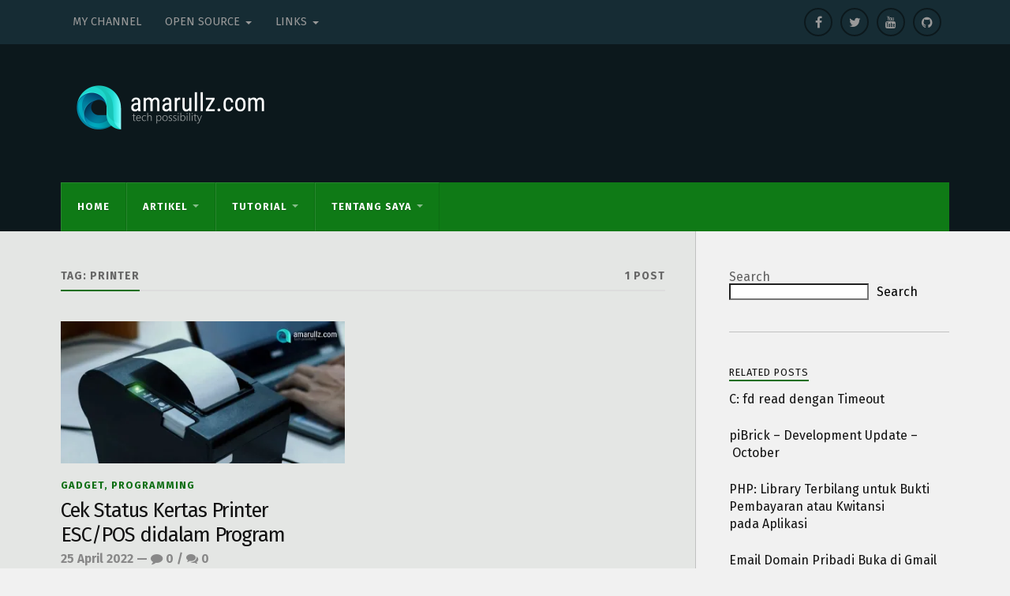

--- FILE ---
content_type: text/html; charset=UTF-8
request_url: https://amarullz.com/tag/printer/
body_size: 22751
content:
<!DOCTYPE html>
<html class="no-js" lang="id-ID">

<head>

<meta charset="UTF-8">
<meta name="viewport" content="width=device-width, initial-scale=1">
<link rel="profile" href="http://gmpg.org/xfn/11">
<link rel="pingback" href="https://amarullz.com/xmlrpc.php">

<title>printer &#8211; amarullz.com</title><link rel="preconnect" href="https://fonts.gstatic.com/" /><link rel="preconnect" href="https://fonts.gstatic.com/" crossorigin /><link rel="stylesheet" href="https://fonts.googleapis.com/css?family=Fira+Sans:r%7CFira+Sans:r,i,b,bi&amp;subset=latin,latin-ext,latin,latin-ext&display=block" media="all"><script>(function(){document.documentElement.className="wf-active js";document.addEventListener("DOMContentLoaded",function(){var s="amarullz.com";!function(){try{infiniteScroll.settings.ajaxurl="https://"+s+"/?infinity=scrolling",infiniteScroll.settings.history.host=s}catch(e){}var e,t,n,i,a,r=document.getElementById("respond");r&&!document.getElementById("disqus_thread")&&(7==(e=location.pathname.split("/")).length&&(e.pop(),e[5]="",window.disqus_config=function(){this.page.url="https://"+s+e.join("/")}),n=(t=document).createElement("h3"),i=t.createElement("script"),a=t.createElement("div"),n.className="comment-reply-title",n.innerHTML="Forum Diskusi",a.setAttribute("id","disqus_thread"),r.parentNode.insertBefore(a,r.nextSibling),r.parentNode.insertBefore(n,a),i.src="https://amarullz.disqus.com/embed.js",i.setAttribute("data-timestamp",+new Date),(t.head||t.body).appendChild(i))}(),window.disqus_shortname="amarullz";var m=[],c={},o=document.createElement("span");function u(e,t,n){e.innerHTML="",e._ICO=document.createElement("span"),e._ICO.className="fa fw fa-comment"+n,e._COUNT=document.createElement("span"),e._COUNT.innerHTML=" "+t,e.appendChild(e._ICO),e.appendChild(e._COUNT)}o.style.display="none",document.body.appendChild(o),window.DQUP=function(){o.innerHTML="";var e,t=[[]],n=0,i=0;for(e in c)c[e].DQLOADED||(3<n&&(n=0,t[++i]=[]),t[i].push("2="+encodeURIComponent(e)),n++,c[e].DQLOADED=!0);for(var a=0;a<t.length;a++){var r,s=t[a].join("&");s&&((r=document.createElement("script")).src="https://amarullz.disqus.com/count-data.js?"+s+"&x"+(new Date).getTime(),o.appendChild(r))}},window.DISQUSWIDGETS={displayCount:function(e){if("counts"in e)for(var t=e.counts,n=0;n<t.length;n++){var i=t[n].id,a=t[n].comments;if(i in c)for(var r=0;r<c[i].l.length;r++)c[i].l[r]._COUNT.innerHTML=" "+a}}},function e(){for(var t=!1,n=document.getElementsByTagName("a"),i=0;i<n.length;i++){var a=n[i].parentNode.className;!(r=n[i].getAttribute("href"))||"post-comments"!=a&&"post-meta"!=a||n[i].DQSET||0!=r.indexOf("https://")||!(0<r.indexOf("#respond")||0<r.indexOf("#comments"))||n[i]in m||m.push(n[i])}for(i=0;i<m.length;i++){var r,s,o,d,l=m[i];l.DQSET||(0==l.childElementCount&&(d=l.innerHTML.split(" "),l.setAttribute("title","Komentar"),u(l,d[0].trim(),"")),s=(r=l.getAttribute("href")).split("#"),(o=document.createElement("a")).setAttribute("href",s[0]+"#disqus_thread"),o.setAttribute("title","Forum Diskusi"),u(o,"0","s"),(d=document.createElement("span")).className="post-meta-separator",d.innerHTML=" / ",l.parentNode.appendChild(d),l.parentNode.appendChild(o),l.DQSET=!0,s[0]in c||(c[s[0]]={DQLOADED:!1,l:[]}),c[s[0]].l.push(o),t=!0)}t&&window.DQUP(),setTimeout(e,2e3)}()});})();</script><script async src="https://pagead2.googlesyndication.com/pagead/js/adsbygoogle.js?client=ca-pub-3532586410717453" crossorigin="anonymous"></script><script async src="https://www.googletagmanager.com/gtag/js?id=G-2RB2QKTKZD"></script><script>window.dataLayer = window.dataLayer || [];function gtag(){dataLayer.push(arguments);}gtag('js', new Date());gtag('config', 'G-2RB2QKTKZD');</script><style>body{margin-top:0 !important}#disqus_recommendations{display:none!important}.widget-content li{border-bottom:none !important}.widget_eu_cookie_law_widget{display:none !important;top:6em !important;bottom:auto !important;margin-left:1em !important;left:auto !important;right:1em !important;display: block;max-width:500px !important}#eu-cookie-law{border-radius:4px;box-shadow:2px 2px 5px rgba(0,0,0,0.4);padding:10px}#eu-cookie-law form{line-height:1.5;font-size:0.8em}#main .syntaxhighlighter{background-color:#ededed !important;padding:5px;border:1px solid #d0d0d0;border-radius:4px}#main .syntaxhighlighter .line, #main .syntaxhighlighter .container textarea {font-size:0.7em !important}#main .syntaxhighlighter .line.alt2{background-color:#ededed !important}#main .syntaxhighlighter .line.alt1{background-color:#e9e9e9 !important}#main .syntaxhighlighter .gutter .line{border-right:1px solid #ccc !important}article.page div.post-inner{float:none !important;width:100% !important}#cmp-app-container{display:none !important}.comment-form-avatar a,.comment-notes,.comment-form-cookies-consent,.comment-subscription-form,.post-subscription-form,.search-toggle,#actionbar, #comment-form-subscribe,.comment-form-email, #comment-form-nascar,.comments-container .comment-likes, #infinite-footer,footer p.attribution, #marketingbar{display:none !important}.comment-form-url{clear:both}.comments-container .comments-inner .comments,form.comment-form{margin-left:0 !important}</style>
<script type="b11cb91ae12eb7f2e573ede1-text/javascript">
  </script><style id="jetpack-custom-fonts-css">.wf-active body{font-family:"Fira Sans",sans-serif}.wf-active .search-container .search-field{font-family:"Fira Sans",sans-serif}.wf-active .blog-description{font-family:"Fira Sans",sans-serif}.wf-active .post-content p.page-links{font-family:"Fira Sans",sans-serif}.wf-active .post-content{font-family:"Fira Sans",sans-serif}.wf-active .post-content h4, .wf-active .post-content h5, .wf-active .post-content h6{font-family:"Fira Sans",sans-serif}.wf-active .post-content blockquote p{font-family:"Fira Sans",sans-serif}.wf-active .post-content blockquote cite{font-family:"Fira Sans",sans-serif}.wf-active .post-content .gallery-caption, .wf-active .post-content .wp-caption-text{font-family:"Fira Sans",sans-serif}.wf-active .post-content fieldset legend{font-family:"Fira Sans",sans-serif}.wf-active .post-content label{font-family:"Fira Sans",sans-serif}.wf-active .post-content input, .wf-active .post-content textarea{font-family:"Fira Sans",sans-serif}.wf-active .pingbacklist li:before{font-family:"Fira Sans",sans-serif}.wf-active .comments-nav .fleft a:before{font-family:"Fira Sans",sans-serif}.wf-active .comments-nav .fright a:after{font-family:"Fira Sans",sans-serif}.wf-active .comment-respond input[type="text"], .wf-active .comment-respond textarea{font-family:"Fira Sans",sans-serif}.wf-active .comment-respond input[type="submit"]{font-family:"Fira Sans",sans-serif}.wf-active .wrapper .search-field{font-family:"Fira Sans",sans-serif}.wf-active .comment-respond#respond{font-family:"Fira Sans",sans-serif}.wf-active .blog-title{font-weight:400;font-style:normal}.wf-active .post-title{font-family:"Fira Sans",sans-serif;font-weight:400;font-style:normal}.wf-active .single-post .post-title{font-weight:400;font-style:normal}.wf-active .related-posts-title{font-weight:400;font-style:normal}.wf-active .post-content h1, .wf-active .post-content h2, .wf-active .post-content h3{font-family:"Fira Sans",sans-serif;font-weight:400;font-style:normal}.wf-active .post-content h1, .wf-active .post-content h2, .wf-active .post-content h3{font-family:"Fira Sans",sans-serif;font-weight:400;font-style:normal}.wf-active .post-content h1{font-style:normal;font-weight:400}.wf-active .post-content h2{font-style:normal;font-weight:400}.wf-active .post-content h3{font-style:normal;font-weight:400}.wf-active .comment-reply-title, .wf-active .comments-title{font-weight:400;font-style:normal}.wf-active .comment-reply-title .fa, .wf-active .comments-title .fa{font-style:normal;font-weight:400}.wf-active .widget-title{font-weight:400;font-style:normal}.wf-active .widget_rss li a{font-family:"Fira Sans",sans-serif;font-weight:400;font-style:normal}.wf-active .rowling-widget-list .title{font-family:"Fira Sans",sans-serif;font-weight:400;font-style:normal}.wf-active .post-content div#jp-relatedposts h3.jp-relatedposts-headline{font-family:"Fira Sans",sans-serif;font-style:normal;font-weight:400}</style>
<meta name='robots' content='max-image-preview:large' />
<meta name="google-site-verification" content="i7Fqmo4fbpige_f6ox-76noBgMVJwbWur-dXmwdvFAY" />
<script type="b11cb91ae12eb7f2e573ede1-text/javascript">document.documentElement.className = document.documentElement.className.replace("no-js","js");</script>
<link rel='dns-prefetch' href='//s0.wp.com' />
<link rel='dns-prefetch' href='//fonts-api.wp.com' />
<link rel='dns-prefetch' href='//af.pubmine.com' />
<link rel="alternate" type="application/rss+xml" title="amarullz.com &raquo; Feed" href="https://amarullz.com/feed/" />
<link rel="alternate" type="application/rss+xml" title="amarullz.com &raquo; Feed Komentar" href="https://amarullz.com/comments/feed/" />
<link rel="alternate" type="application/rss+xml" title="amarullz.com &raquo; printer Feed Tag" href="https://amarullz.com/tag/printer/feed/" />
	<script type="b11cb91ae12eb7f2e573ede1-text/javascript">
		/* <![CDATA[ */
		function addLoadEvent(func) {
			var oldonload = window.onload;
			if (typeof window.onload != 'function') {
				window.onload = func;
			} else {
				window.onload = function () {
					oldonload();
					func();
				}
			}
		}
		/* ]]> */
	</script>
	<link crossorigin='anonymous' rel='stylesheet' id='all-css-0-1' href='/_static/??/wp-content/mu-plugins/widgets/eu-cookie-law/templates/style.css,/wp-content/blog-plugins/marketing-bar/css/marketing-bar.css?m=1761640963j&cssminify=yes' type='text/css' media='all' />
<style id='wp-emoji-styles-inline-css'>

	img.wp-smiley, img.emoji {
		display: inline !important;
		border: none !important;
		box-shadow: none !important;
		height: 1em !important;
		width: 1em !important;
		margin: 0 0.07em !important;
		vertical-align: -0.1em !important;
		background: none !important;
		padding: 0 !important;
	}
/*# sourceURL=wp-emoji-styles-inline-css */
</style>
<link crossorigin='anonymous' rel='stylesheet' id='all-css-2-1' href='/wp-content/plugins/gutenberg-core/v22.4.2/build/styles/block-library/style.min.css?m=1769608164i&cssminify=yes' type='text/css' media='all' />
<style id='wp-block-library-inline-css'>
.has-text-align-justify {
	text-align:justify;
}
.has-text-align-justify{text-align:justify;}

/*# sourceURL=wp-block-library-inline-css */
</style><style id='wp-block-group-inline-css'>
.wp-block-group{box-sizing:border-box}:where(.wp-block-group.wp-block-group-is-layout-constrained){position:relative}
/*# sourceURL=https://s0.wp.com/wp-content/plugins/gutenberg-core/v22.4.2/build/styles/block-library/group/style.min.css */
</style>
<style id='wp-block-archives-inline-css'>
.wp-block-archives{box-sizing:border-box}.wp-block-archives-dropdown label{display:block}
/*# sourceURL=https://s0.wp.com/wp-content/plugins/gutenberg-core/v22.4.2/build/styles/block-library/archives/style.min.css */
</style>
<style id='wp-block-paragraph-inline-css'>
.is-small-text{font-size:.875em}.is-regular-text{font-size:1em}.is-large-text{font-size:2.25em}.is-larger-text{font-size:3em}.has-drop-cap:not(:focus):first-letter{float:left;font-size:8.4em;font-style:normal;font-weight:100;line-height:.68;margin:.05em .1em 0 0;text-transform:uppercase}body.rtl .has-drop-cap:not(:focus):first-letter{float:none;margin-left:.1em}p.has-drop-cap.has-background{overflow:hidden}:root :where(p.has-background){padding:1.25em 2.375em}:where(p.has-text-color:not(.has-link-color)) a{color:inherit}p.has-text-align-left[style*="writing-mode:vertical-lr"],p.has-text-align-right[style*="writing-mode:vertical-rl"]{rotate:180deg}
/*# sourceURL=https://s0.wp.com/wp-content/plugins/gutenberg-core/v22.4.2/build/styles/block-library/paragraph/style.min.css */
</style>
<style id='wp-block-search-inline-css'>
.wp-block-search__button{margin-left:10px;word-break:normal}.wp-block-search__button.has-icon{line-height:0}.wp-block-search__button svg{fill:currentColor;height:1.25em;min-height:24px;min-width:24px;vertical-align:text-bottom;width:1.25em}:where(.wp-block-search__button){border:1px solid #ccc;padding:6px 10px}.wp-block-search__inside-wrapper{display:flex;flex:auto;flex-wrap:nowrap;max-width:100%}.wp-block-search__label{width:100%}.wp-block-search.wp-block-search__button-only .wp-block-search__button{box-sizing:border-box;display:flex;flex-shrink:0;justify-content:center;margin-left:0;max-width:100%}.wp-block-search.wp-block-search__button-only .wp-block-search__inside-wrapper{min-width:0!important;transition-property:width}.wp-block-search.wp-block-search__button-only .wp-block-search__input{flex-basis:100%;transition-duration:.3s}.wp-block-search.wp-block-search__button-only.wp-block-search__searchfield-hidden,.wp-block-search.wp-block-search__button-only.wp-block-search__searchfield-hidden .wp-block-search__inside-wrapper{overflow:hidden}.wp-block-search.wp-block-search__button-only.wp-block-search__searchfield-hidden .wp-block-search__input{border-left-width:0!important;border-right-width:0!important;flex-basis:0;flex-grow:0;margin:0;min-width:0!important;padding-left:0!important;padding-right:0!important;width:0!important}:where(.wp-block-search__input){appearance:none;border:1px solid #949494;flex-grow:1;font-family:inherit;font-size:inherit;font-style:inherit;font-weight:inherit;letter-spacing:inherit;line-height:inherit;margin-left:0;margin-right:0;min-width:3rem;padding:8px;text-decoration:unset!important;text-transform:inherit}:where(.wp-block-search__button-inside .wp-block-search__inside-wrapper){background-color:#fff;border:1px solid #949494;box-sizing:border-box;padding:4px}:where(.wp-block-search__button-inside .wp-block-search__inside-wrapper) .wp-block-search__input{border:none;border-radius:0;padding:0 4px}:where(.wp-block-search__button-inside .wp-block-search__inside-wrapper) .wp-block-search__input:focus{outline:none}:where(.wp-block-search__button-inside .wp-block-search__inside-wrapper) :where(.wp-block-search__button){padding:4px 8px}.wp-block-search.aligncenter .wp-block-search__inside-wrapper{margin:auto}.wp-block[data-align=right] .wp-block-search.wp-block-search__button-only .wp-block-search__inside-wrapper{float:right}
/*# sourceURL=https://s0.wp.com/wp-content/plugins/gutenberg-core/v22.4.2/build/styles/block-library/search/style.min.css */
</style>
<style id='wp-block-tag-cloud-inline-css'>
.wp-block-tag-cloud{box-sizing:border-box}.wp-block-tag-cloud.aligncenter{justify-content:center;text-align:center}.wp-block-tag-cloud a{display:inline-block;margin-right:5px}.wp-block-tag-cloud span{display:inline-block;margin-left:5px;text-decoration:none}:root :where(.wp-block-tag-cloud.is-style-outline){display:flex;flex-wrap:wrap;gap:1ch}:root :where(.wp-block-tag-cloud.is-style-outline a){border:1px solid;font-size:unset!important;margin-right:0;padding:1ch 2ch;text-decoration:none!important}
/*# sourceURL=https://s0.wp.com/wp-content/plugins/gutenberg-core/v22.4.2/build/styles/block-library/tag-cloud/style.min.css */
</style>
<style id='global-styles-inline-css'>
:root{--wp--preset--aspect-ratio--square: 1;--wp--preset--aspect-ratio--4-3: 4/3;--wp--preset--aspect-ratio--3-4: 3/4;--wp--preset--aspect-ratio--3-2: 3/2;--wp--preset--aspect-ratio--2-3: 2/3;--wp--preset--aspect-ratio--16-9: 16/9;--wp--preset--aspect-ratio--9-16: 9/16;--wp--preset--color--black: #000000;--wp--preset--color--cyan-bluish-gray: #abb8c3;--wp--preset--color--white: #ffffff;--wp--preset--color--pale-pink: #f78da7;--wp--preset--color--vivid-red: #cf2e2e;--wp--preset--color--luminous-vivid-orange: #ff6900;--wp--preset--color--luminous-vivid-amber: #fcb900;--wp--preset--color--light-green-cyan: #7bdcb5;--wp--preset--color--vivid-green-cyan: #00d084;--wp--preset--color--pale-cyan-blue: #8ed1fc;--wp--preset--color--vivid-cyan-blue: #0693e3;--wp--preset--color--vivid-purple: #9b51e0;--wp--preset--gradient--vivid-cyan-blue-to-vivid-purple: linear-gradient(135deg,rgb(6,147,227) 0%,rgb(155,81,224) 100%);--wp--preset--gradient--light-green-cyan-to-vivid-green-cyan: linear-gradient(135deg,rgb(122,220,180) 0%,rgb(0,208,130) 100%);--wp--preset--gradient--luminous-vivid-amber-to-luminous-vivid-orange: linear-gradient(135deg,rgb(252,185,0) 0%,rgb(255,105,0) 100%);--wp--preset--gradient--luminous-vivid-orange-to-vivid-red: linear-gradient(135deg,rgb(255,105,0) 0%,rgb(207,46,46) 100%);--wp--preset--gradient--very-light-gray-to-cyan-bluish-gray: linear-gradient(135deg,rgb(238,238,238) 0%,rgb(169,184,195) 100%);--wp--preset--gradient--cool-to-warm-spectrum: linear-gradient(135deg,rgb(74,234,220) 0%,rgb(151,120,209) 20%,rgb(207,42,186) 40%,rgb(238,44,130) 60%,rgb(251,105,98) 80%,rgb(254,248,76) 100%);--wp--preset--gradient--blush-light-purple: linear-gradient(135deg,rgb(255,206,236) 0%,rgb(152,150,240) 100%);--wp--preset--gradient--blush-bordeaux: linear-gradient(135deg,rgb(254,205,165) 0%,rgb(254,45,45) 50%,rgb(107,0,62) 100%);--wp--preset--gradient--luminous-dusk: linear-gradient(135deg,rgb(255,203,112) 0%,rgb(199,81,192) 50%,rgb(65,88,208) 100%);--wp--preset--gradient--pale-ocean: linear-gradient(135deg,rgb(255,245,203) 0%,rgb(182,227,212) 50%,rgb(51,167,181) 100%);--wp--preset--gradient--electric-grass: linear-gradient(135deg,rgb(202,248,128) 0%,rgb(113,206,126) 100%);--wp--preset--gradient--midnight: linear-gradient(135deg,rgb(2,3,129) 0%,rgb(40,116,252) 100%);--wp--preset--font-size--small: 13px;--wp--preset--font-size--medium: 20px;--wp--preset--font-size--large: 36px;--wp--preset--font-size--x-large: 42px;--wp--preset--font-family--albert-sans: 'Albert Sans', sans-serif;--wp--preset--font-family--alegreya: Alegreya, serif;--wp--preset--font-family--arvo: Arvo, serif;--wp--preset--font-family--bodoni-moda: 'Bodoni Moda', serif;--wp--preset--font-family--bricolage-grotesque: 'Bricolage Grotesque', sans-serif;--wp--preset--font-family--cabin: Cabin, sans-serif;--wp--preset--font-family--chivo: Chivo, sans-serif;--wp--preset--font-family--commissioner: Commissioner, sans-serif;--wp--preset--font-family--cormorant: Cormorant, serif;--wp--preset--font-family--courier-prime: 'Courier Prime', monospace;--wp--preset--font-family--crimson-pro: 'Crimson Pro', serif;--wp--preset--font-family--dm-mono: 'DM Mono', monospace;--wp--preset--font-family--dm-sans: 'DM Sans', sans-serif;--wp--preset--font-family--dm-serif-display: 'DM Serif Display', serif;--wp--preset--font-family--domine: Domine, serif;--wp--preset--font-family--eb-garamond: 'EB Garamond', serif;--wp--preset--font-family--epilogue: Epilogue, sans-serif;--wp--preset--font-family--fahkwang: Fahkwang, sans-serif;--wp--preset--font-family--figtree: Figtree, sans-serif;--wp--preset--font-family--fira-sans: 'Fira Sans', sans-serif;--wp--preset--font-family--fjalla-one: 'Fjalla One', sans-serif;--wp--preset--font-family--fraunces: Fraunces, serif;--wp--preset--font-family--gabarito: Gabarito, system-ui;--wp--preset--font-family--ibm-plex-mono: 'IBM Plex Mono', monospace;--wp--preset--font-family--ibm-plex-sans: 'IBM Plex Sans', sans-serif;--wp--preset--font-family--ibarra-real-nova: 'Ibarra Real Nova', serif;--wp--preset--font-family--instrument-serif: 'Instrument Serif', serif;--wp--preset--font-family--inter: Inter, sans-serif;--wp--preset--font-family--josefin-sans: 'Josefin Sans', sans-serif;--wp--preset--font-family--jost: Jost, sans-serif;--wp--preset--font-family--libre-baskerville: 'Libre Baskerville', serif;--wp--preset--font-family--libre-franklin: 'Libre Franklin', sans-serif;--wp--preset--font-family--literata: Literata, serif;--wp--preset--font-family--lora: Lora, serif;--wp--preset--font-family--merriweather: Merriweather, serif;--wp--preset--font-family--montserrat: Montserrat, sans-serif;--wp--preset--font-family--newsreader: Newsreader, serif;--wp--preset--font-family--noto-sans-mono: 'Noto Sans Mono', sans-serif;--wp--preset--font-family--nunito: Nunito, sans-serif;--wp--preset--font-family--open-sans: 'Open Sans', sans-serif;--wp--preset--font-family--overpass: Overpass, sans-serif;--wp--preset--font-family--pt-serif: 'PT Serif', serif;--wp--preset--font-family--petrona: Petrona, serif;--wp--preset--font-family--piazzolla: Piazzolla, serif;--wp--preset--font-family--playfair-display: 'Playfair Display', serif;--wp--preset--font-family--plus-jakarta-sans: 'Plus Jakarta Sans', sans-serif;--wp--preset--font-family--poppins: Poppins, sans-serif;--wp--preset--font-family--raleway: Raleway, sans-serif;--wp--preset--font-family--roboto: Roboto, sans-serif;--wp--preset--font-family--roboto-slab: 'Roboto Slab', serif;--wp--preset--font-family--rubik: Rubik, sans-serif;--wp--preset--font-family--rufina: Rufina, serif;--wp--preset--font-family--sora: Sora, sans-serif;--wp--preset--font-family--source-sans-3: 'Source Sans 3', sans-serif;--wp--preset--font-family--source-serif-4: 'Source Serif 4', serif;--wp--preset--font-family--space-mono: 'Space Mono', monospace;--wp--preset--font-family--syne: Syne, sans-serif;--wp--preset--font-family--texturina: Texturina, serif;--wp--preset--font-family--urbanist: Urbanist, sans-serif;--wp--preset--font-family--work-sans: 'Work Sans', sans-serif;--wp--preset--spacing--20: 0.44rem;--wp--preset--spacing--30: 0.67rem;--wp--preset--spacing--40: 1rem;--wp--preset--spacing--50: 1.5rem;--wp--preset--spacing--60: 2.25rem;--wp--preset--spacing--70: 3.38rem;--wp--preset--spacing--80: 5.06rem;--wp--preset--shadow--natural: 6px 6px 9px rgba(0, 0, 0, 0.2);--wp--preset--shadow--deep: 12px 12px 50px rgba(0, 0, 0, 0.4);--wp--preset--shadow--sharp: 6px 6px 0px rgba(0, 0, 0, 0.2);--wp--preset--shadow--outlined: 6px 6px 0px -3px rgb(255, 255, 255), 6px 6px rgb(0, 0, 0);--wp--preset--shadow--crisp: 6px 6px 0px rgb(0, 0, 0);}:where(body) { margin: 0; }:where(.is-layout-flex){gap: 0.5em;}:where(.is-layout-grid){gap: 0.5em;}body .is-layout-flex{display: flex;}.is-layout-flex{flex-wrap: wrap;align-items: center;}.is-layout-flex > :is(*, div){margin: 0;}body .is-layout-grid{display: grid;}.is-layout-grid > :is(*, div){margin: 0;}body{padding-top: 0px;padding-right: 0px;padding-bottom: 0px;padding-left: 0px;}:root :where(.wp-element-button, .wp-block-button__link){background-color: #32373c;border-width: 0;color: #fff;font-family: inherit;font-size: inherit;font-style: inherit;font-weight: inherit;letter-spacing: inherit;line-height: inherit;padding-top: calc(0.667em + 2px);padding-right: calc(1.333em + 2px);padding-bottom: calc(0.667em + 2px);padding-left: calc(1.333em + 2px);text-decoration: none;text-transform: inherit;}.has-black-color{color: var(--wp--preset--color--black) !important;}.has-cyan-bluish-gray-color{color: var(--wp--preset--color--cyan-bluish-gray) !important;}.has-white-color{color: var(--wp--preset--color--white) !important;}.has-pale-pink-color{color: var(--wp--preset--color--pale-pink) !important;}.has-vivid-red-color{color: var(--wp--preset--color--vivid-red) !important;}.has-luminous-vivid-orange-color{color: var(--wp--preset--color--luminous-vivid-orange) !important;}.has-luminous-vivid-amber-color{color: var(--wp--preset--color--luminous-vivid-amber) !important;}.has-light-green-cyan-color{color: var(--wp--preset--color--light-green-cyan) !important;}.has-vivid-green-cyan-color{color: var(--wp--preset--color--vivid-green-cyan) !important;}.has-pale-cyan-blue-color{color: var(--wp--preset--color--pale-cyan-blue) !important;}.has-vivid-cyan-blue-color{color: var(--wp--preset--color--vivid-cyan-blue) !important;}.has-vivid-purple-color{color: var(--wp--preset--color--vivid-purple) !important;}.has-black-background-color{background-color: var(--wp--preset--color--black) !important;}.has-cyan-bluish-gray-background-color{background-color: var(--wp--preset--color--cyan-bluish-gray) !important;}.has-white-background-color{background-color: var(--wp--preset--color--white) !important;}.has-pale-pink-background-color{background-color: var(--wp--preset--color--pale-pink) !important;}.has-vivid-red-background-color{background-color: var(--wp--preset--color--vivid-red) !important;}.has-luminous-vivid-orange-background-color{background-color: var(--wp--preset--color--luminous-vivid-orange) !important;}.has-luminous-vivid-amber-background-color{background-color: var(--wp--preset--color--luminous-vivid-amber) !important;}.has-light-green-cyan-background-color{background-color: var(--wp--preset--color--light-green-cyan) !important;}.has-vivid-green-cyan-background-color{background-color: var(--wp--preset--color--vivid-green-cyan) !important;}.has-pale-cyan-blue-background-color{background-color: var(--wp--preset--color--pale-cyan-blue) !important;}.has-vivid-cyan-blue-background-color{background-color: var(--wp--preset--color--vivid-cyan-blue) !important;}.has-vivid-purple-background-color{background-color: var(--wp--preset--color--vivid-purple) !important;}.has-black-border-color{border-color: var(--wp--preset--color--black) !important;}.has-cyan-bluish-gray-border-color{border-color: var(--wp--preset--color--cyan-bluish-gray) !important;}.has-white-border-color{border-color: var(--wp--preset--color--white) !important;}.has-pale-pink-border-color{border-color: var(--wp--preset--color--pale-pink) !important;}.has-vivid-red-border-color{border-color: var(--wp--preset--color--vivid-red) !important;}.has-luminous-vivid-orange-border-color{border-color: var(--wp--preset--color--luminous-vivid-orange) !important;}.has-luminous-vivid-amber-border-color{border-color: var(--wp--preset--color--luminous-vivid-amber) !important;}.has-light-green-cyan-border-color{border-color: var(--wp--preset--color--light-green-cyan) !important;}.has-vivid-green-cyan-border-color{border-color: var(--wp--preset--color--vivid-green-cyan) !important;}.has-pale-cyan-blue-border-color{border-color: var(--wp--preset--color--pale-cyan-blue) !important;}.has-vivid-cyan-blue-border-color{border-color: var(--wp--preset--color--vivid-cyan-blue) !important;}.has-vivid-purple-border-color{border-color: var(--wp--preset--color--vivid-purple) !important;}.has-vivid-cyan-blue-to-vivid-purple-gradient-background{background: var(--wp--preset--gradient--vivid-cyan-blue-to-vivid-purple) !important;}.has-light-green-cyan-to-vivid-green-cyan-gradient-background{background: var(--wp--preset--gradient--light-green-cyan-to-vivid-green-cyan) !important;}.has-luminous-vivid-amber-to-luminous-vivid-orange-gradient-background{background: var(--wp--preset--gradient--luminous-vivid-amber-to-luminous-vivid-orange) !important;}.has-luminous-vivid-orange-to-vivid-red-gradient-background{background: var(--wp--preset--gradient--luminous-vivid-orange-to-vivid-red) !important;}.has-very-light-gray-to-cyan-bluish-gray-gradient-background{background: var(--wp--preset--gradient--very-light-gray-to-cyan-bluish-gray) !important;}.has-cool-to-warm-spectrum-gradient-background{background: var(--wp--preset--gradient--cool-to-warm-spectrum) !important;}.has-blush-light-purple-gradient-background{background: var(--wp--preset--gradient--blush-light-purple) !important;}.has-blush-bordeaux-gradient-background{background: var(--wp--preset--gradient--blush-bordeaux) !important;}.has-luminous-dusk-gradient-background{background: var(--wp--preset--gradient--luminous-dusk) !important;}.has-pale-ocean-gradient-background{background: var(--wp--preset--gradient--pale-ocean) !important;}.has-electric-grass-gradient-background{background: var(--wp--preset--gradient--electric-grass) !important;}.has-midnight-gradient-background{background: var(--wp--preset--gradient--midnight) !important;}.has-small-font-size{font-size: var(--wp--preset--font-size--small) !important;}.has-medium-font-size{font-size: var(--wp--preset--font-size--medium) !important;}.has-large-font-size{font-size: var(--wp--preset--font-size--large) !important;}.has-x-large-font-size{font-size: var(--wp--preset--font-size--x-large) !important;}.has-albert-sans-font-family{font-family: var(--wp--preset--font-family--albert-sans) !important;}.has-alegreya-font-family{font-family: var(--wp--preset--font-family--alegreya) !important;}.has-arvo-font-family{font-family: var(--wp--preset--font-family--arvo) !important;}.has-bodoni-moda-font-family{font-family: var(--wp--preset--font-family--bodoni-moda) !important;}.has-bricolage-grotesque-font-family{font-family: var(--wp--preset--font-family--bricolage-grotesque) !important;}.has-cabin-font-family{font-family: var(--wp--preset--font-family--cabin) !important;}.has-chivo-font-family{font-family: var(--wp--preset--font-family--chivo) !important;}.has-commissioner-font-family{font-family: var(--wp--preset--font-family--commissioner) !important;}.has-cormorant-font-family{font-family: var(--wp--preset--font-family--cormorant) !important;}.has-courier-prime-font-family{font-family: var(--wp--preset--font-family--courier-prime) !important;}.has-crimson-pro-font-family{font-family: var(--wp--preset--font-family--crimson-pro) !important;}.has-dm-mono-font-family{font-family: var(--wp--preset--font-family--dm-mono) !important;}.has-dm-sans-font-family{font-family: var(--wp--preset--font-family--dm-sans) !important;}.has-dm-serif-display-font-family{font-family: var(--wp--preset--font-family--dm-serif-display) !important;}.has-domine-font-family{font-family: var(--wp--preset--font-family--domine) !important;}.has-eb-garamond-font-family{font-family: var(--wp--preset--font-family--eb-garamond) !important;}.has-epilogue-font-family{font-family: var(--wp--preset--font-family--epilogue) !important;}.has-fahkwang-font-family{font-family: var(--wp--preset--font-family--fahkwang) !important;}.has-figtree-font-family{font-family: var(--wp--preset--font-family--figtree) !important;}.has-fira-sans-font-family{font-family: var(--wp--preset--font-family--fira-sans) !important;}.has-fjalla-one-font-family{font-family: var(--wp--preset--font-family--fjalla-one) !important;}.has-fraunces-font-family{font-family: var(--wp--preset--font-family--fraunces) !important;}.has-gabarito-font-family{font-family: var(--wp--preset--font-family--gabarito) !important;}.has-ibm-plex-mono-font-family{font-family: var(--wp--preset--font-family--ibm-plex-mono) !important;}.has-ibm-plex-sans-font-family{font-family: var(--wp--preset--font-family--ibm-plex-sans) !important;}.has-ibarra-real-nova-font-family{font-family: var(--wp--preset--font-family--ibarra-real-nova) !important;}.has-instrument-serif-font-family{font-family: var(--wp--preset--font-family--instrument-serif) !important;}.has-inter-font-family{font-family: var(--wp--preset--font-family--inter) !important;}.has-josefin-sans-font-family{font-family: var(--wp--preset--font-family--josefin-sans) !important;}.has-jost-font-family{font-family: var(--wp--preset--font-family--jost) !important;}.has-libre-baskerville-font-family{font-family: var(--wp--preset--font-family--libre-baskerville) !important;}.has-libre-franklin-font-family{font-family: var(--wp--preset--font-family--libre-franklin) !important;}.has-literata-font-family{font-family: var(--wp--preset--font-family--literata) !important;}.has-lora-font-family{font-family: var(--wp--preset--font-family--lora) !important;}.has-merriweather-font-family{font-family: var(--wp--preset--font-family--merriweather) !important;}.has-montserrat-font-family{font-family: var(--wp--preset--font-family--montserrat) !important;}.has-newsreader-font-family{font-family: var(--wp--preset--font-family--newsreader) !important;}.has-noto-sans-mono-font-family{font-family: var(--wp--preset--font-family--noto-sans-mono) !important;}.has-nunito-font-family{font-family: var(--wp--preset--font-family--nunito) !important;}.has-open-sans-font-family{font-family: var(--wp--preset--font-family--open-sans) !important;}.has-overpass-font-family{font-family: var(--wp--preset--font-family--overpass) !important;}.has-pt-serif-font-family{font-family: var(--wp--preset--font-family--pt-serif) !important;}.has-petrona-font-family{font-family: var(--wp--preset--font-family--petrona) !important;}.has-piazzolla-font-family{font-family: var(--wp--preset--font-family--piazzolla) !important;}.has-playfair-display-font-family{font-family: var(--wp--preset--font-family--playfair-display) !important;}.has-plus-jakarta-sans-font-family{font-family: var(--wp--preset--font-family--plus-jakarta-sans) !important;}.has-poppins-font-family{font-family: var(--wp--preset--font-family--poppins) !important;}.has-raleway-font-family{font-family: var(--wp--preset--font-family--raleway) !important;}.has-roboto-font-family{font-family: var(--wp--preset--font-family--roboto) !important;}.has-roboto-slab-font-family{font-family: var(--wp--preset--font-family--roboto-slab) !important;}.has-rubik-font-family{font-family: var(--wp--preset--font-family--rubik) !important;}.has-rufina-font-family{font-family: var(--wp--preset--font-family--rufina) !important;}.has-sora-font-family{font-family: var(--wp--preset--font-family--sora) !important;}.has-source-sans-3-font-family{font-family: var(--wp--preset--font-family--source-sans-3) !important;}.has-source-serif-4-font-family{font-family: var(--wp--preset--font-family--source-serif-4) !important;}.has-space-mono-font-family{font-family: var(--wp--preset--font-family--space-mono) !important;}.has-syne-font-family{font-family: var(--wp--preset--font-family--syne) !important;}.has-texturina-font-family{font-family: var(--wp--preset--font-family--texturina) !important;}.has-urbanist-font-family{font-family: var(--wp--preset--font-family--urbanist) !important;}.has-work-sans-font-family{font-family: var(--wp--preset--font-family--work-sans) !important;}
/*# sourceURL=global-styles-inline-css */
</style>

<style id='classic-theme-styles-inline-css'>
.wp-block-button__link{background-color:#32373c;border-radius:9999px;box-shadow:none;color:#fff;font-size:1.125em;padding:calc(.667em + 2px) calc(1.333em + 2px);text-decoration:none}.wp-block-file__button{background:#32373c;color:#fff}.wp-block-accordion-heading{margin:0}.wp-block-accordion-heading__toggle{background-color:inherit!important;color:inherit!important}.wp-block-accordion-heading__toggle:not(:focus-visible){outline:none}.wp-block-accordion-heading__toggle:focus,.wp-block-accordion-heading__toggle:hover{background-color:inherit!important;border:none;box-shadow:none;color:inherit;padding:var(--wp--preset--spacing--20,1em) 0;text-decoration:none}.wp-block-accordion-heading__toggle:focus-visible{outline:auto;outline-offset:0}
/*# sourceURL=/wp-content/plugins/gutenberg-core/v22.4.2/build/styles/block-library/classic.min.css */
</style>
<link crossorigin='anonymous' rel='stylesheet' id='all-css-4-1' href='/_static/??-eJx9jEEOAiEQBD/kQECjeDC+ZWEnijIwYWA3/l72op689KFTVXplCCU3zE1z6reYRYfiUwlP0VYZpwxIJE4IFRd10HOU9iFA2iuhCiI7/ROiDt9WxfETT20jCOc4YUIa2D9t5eGA91xRBMZS7ATtPkTZvCtdzNEZt7f2fHq8Afl7R7w=&cssminify=yes' type='text/css' media='all' />
<link rel='stylesheet' id='fonts-css' href='https://fonts-api.wp.com/css?family=Lato%3A400%2C700%2C900%2C400italic%2C700italic%7CMerriweather%3A700%2C900%2C400italic&#038;subset=latin%2Clatin-ext' media='all' />
<link crossorigin='anonymous' rel='stylesheet' id='all-css-6-1' href='/_static/??-eJx9i0EKwyAQAD9UuwRDSw6lbzGy2RpWV1xF8vsmt4ZCjsPMQM/GS6qYKtQPRlTIbYYinUMiWHZlXEeViCe4e9UbXM9aN/4PYzOZG4WkUHBmITravfrBq4lQDIt3NUg6gVnYhXKs7/ganuPwmKwd7foFezNUhg==&cssminify=yes' type='text/css' media='all' />
<link crossorigin='anonymous' rel='stylesheet' id='print-css-7-1' href='/wp-content/mu-plugins/global-print/global-print.css?m=1465851035i&cssminify=yes' type='text/css' media='print' />
<style id='jetpack-global-styles-frontend-style-inline-css'>
:root { --font-headings: unset; --font-base: unset; --font-headings-default: -apple-system,BlinkMacSystemFont,"Segoe UI",Roboto,Oxygen-Sans,Ubuntu,Cantarell,"Helvetica Neue",sans-serif; --font-base-default: -apple-system,BlinkMacSystemFont,"Segoe UI",Roboto,Oxygen-Sans,Ubuntu,Cantarell,"Helvetica Neue",sans-serif;}
/*# sourceURL=jetpack-global-styles-frontend-style-inline-css */
</style>
<link crossorigin='anonymous' rel='stylesheet' id='all-css-10-1' href='/wp-content/themes/h4/global.css?m=1420737423i&cssminify=yes' type='text/css' media='all' />
<script type="b11cb91ae12eb7f2e573ede1-text/javascript" id="wpcom-actionbar-placeholder-js-extra">
/* <![CDATA[ */
var actionbardata = {"siteID":"161975598","postID":"0","siteURL":"https://amarullz.com","xhrURL":"https://amarullz.com/wp-admin/admin-ajax.php","nonce":"ed6cb78177","isLoggedIn":"","statusMessage":"","subsEmailDefault":"instantly","proxyScriptUrl":"https://s0.wp.com/wp-content/js/wpcom-proxy-request.js?m=1513050504i&amp;ver=20211021","i18n":{"followedText":"Pos baru dari situs berikut sekarang akan muncul di \u003Ca href=\"https://wordpress.com/reader\"\u003EPembaca\u003C/a\u003E Anda","foldBar":"Ciutkan bilah ini","unfoldBar":"Perluas bilah ini","shortLinkCopied":"Tautan pendek disalin ke clipboard."}};
//# sourceURL=wpcom-actionbar-placeholder-js-extra
/* ]]> */
</script>
<script type="b11cb91ae12eb7f2e573ede1-text/javascript" id="jetpack-mu-wpcom-settings-js-before">
/* <![CDATA[ */
var JETPACK_MU_WPCOM_SETTINGS = {"assetsUrl":"https://s0.wp.com/wp-content/mu-plugins/jetpack-mu-wpcom-plugin/moon/jetpack_vendor/automattic/jetpack-mu-wpcom/src/build/"};
//# sourceURL=jetpack-mu-wpcom-settings-js-before
/* ]]> */
</script>
<script crossorigin='anonymous' type="b11cb91ae12eb7f2e573ede1-text/javascript" src='/_static/??-eJyFjcsOwiAQRX/I6dSa+lgYvwWBEAgMOAPW/n3bqIk7V2dxT87FqYDOVC1VDIIcKxTOr7kLssN186RjM1a2MTya5fmDLnn6K0HyjlW1v/L37R6zgxKb8yQ4ZTbKCOioRN4hnQo+hw1AmcCZwmvilq7709CPh/54voQFmNpFWg=='></script>
<script type="b11cb91ae12eb7f2e573ede1-text/javascript" id="rlt-proxy-js-after">
/* <![CDATA[ */
	rltInitialize( {"token":null,"iframeOrigins":["https:\/\/widgets.wp.com"]} );
//# sourceURL=rlt-proxy-js-after
/* ]]> */
</script>
<link rel="EditURI" type="application/rsd+xml" title="RSD" href="https://amarullz.com/xmlrpc.php?rsd" />
<meta name="generator" content="WordPress.com" />

<!-- Jetpack Open Graph Tags -->
<meta property="og:type" content="website" />
<meta property="og:title" content="printer &#8211; amarullz.com" />
<meta property="og:url" content="https://amarullz.com/tag/printer/" />
<meta property="og:site_name" content="amarullz.com" />
<meta property="og:image" content="https://amarullzcom.wordpress.com/wp-content/uploads/2022/04/logo-1.png?w=200" />
<meta property="og:image:width" content="200" />
<meta property="og:image:height" content="200" />
<meta property="og:image:alt" content="" />
<meta property="og:locale" content="id_ID" />
<meta property="fb:app_id" content="249643311490" />
<meta name="twitter:creator" content="@amarullz" />
<meta name="twitter:site" content="@amarullz" />

<!-- End Jetpack Open Graph Tags -->
<link rel="search" type="application/opensearchdescription+xml" href="https://amarullz.com/osd.xml" title="amarullz.com" />
<link rel="search" type="application/opensearchdescription+xml" href="https://s1.wp.com/opensearch.xml" title="WordPress.com" />
<meta name="description" content="Pos tentang printer yang ditulis oleh Ahmad Amarullah" />
			<!-- Site Logo: hide header text -->
			<style type="text/css">
			.site-title, .site-description {
				position: absolute;
				clip: rect(1px, 1px, 1px, 1px);
			}
			</style>
			<script type="b11cb91ae12eb7f2e573ede1-text/javascript">
/* <![CDATA[ */
var wa_client = {}; wa_client.cmd = []; wa_client.config = { 'blog_id': 161975598, 'blog_language': 'id', 'is_wordads': false, 'hosting_type': 0, 'afp_account_id': null, 'afp_host_id': 5038568878849053, 'theme': 'pub/rowling', '_': { 'title': 'Iklan', 'privacy_settings': 'Pengaturan Privasi' }, 'formats': [ 'belowpost', 'bottom_sticky', 'sidebar_sticky_right', 'sidebar', 'gutenberg_rectangle', 'gutenberg_leaderboard', 'gutenberg_mobile_leaderboard', 'gutenberg_skyscraper' ] };
/* ]]> */
</script>
		<script type="b11cb91ae12eb7f2e573ede1-text/javascript">

			window.doNotSellCallback = function() {

				var linkElements = [
					'a[href="https://wordpress.com/?ref=footer_blog"]',
					'a[href="https://wordpress.com/?ref=footer_website"]',
					'a[href="https://wordpress.com/?ref=vertical_footer"]',
					'a[href^="https://wordpress.com/?ref=footer_segment_"]',
				].join(',');

				var dnsLink = document.createElement( 'a' );
				dnsLink.href = 'https://wordpress.com/id/advertising-program-optout/';
				dnsLink.classList.add( 'do-not-sell-link' );
				dnsLink.rel = 'nofollow';
				dnsLink.style.marginLeft = '0.5em';
				dnsLink.textContent = 'Jangan Menjual atau Membagikan Informasi Pribadi Saya';

				var creditLinks = document.querySelectorAll( linkElements );

				if ( 0 === creditLinks.length ) {
					return false;
				}

				Array.prototype.forEach.call( creditLinks, function( el ) {
					el.insertAdjacentElement( 'afterend', dnsLink );
				});

				return true;
			};

		</script>
		<style type="text/css" id="custom-colors-css">.post-tags a,
		.tagcloud .widget-content a,
		.widget_tag_cloud .widget-content a,
		#infinite-handle span button:hover { background: #CCCCCC;}
.header-top-menu li.menu-item-has-children a:after,
		.header-top-menu li.page_item_has_children a:after { border-top-color: #999999;}
.post-tags a:before,
		.tagcloud .widget-content a:before,
		.widget_tag_cloud .widget-content a:before { border-right-color: #CCCCCC;}
.entry-author .author-bio,
		.site-description,
		.post-author .description,
		.header-top-menu ul a,
		.header-top-menu > li > a,
		.social-menu a,
		.credits .attribution,
		.credits .attribution a { color: #999999;}
.widget-content,
		.rowling-widget-list .excerpt { color: #606060;}
.nav-toggle .bar,
		.nav-toggle.active .bar { background: #FFFFFF;}
.header-bottom-menu > li.menu-item-has-children:after,
		.header-bottom-menu > li.page_item_has_children:after { border-top-color: #FFFFFF;}
.header-top-menu li.menu-item-has-children:hover a:after,
		.header-top-menu li.page_item_has_children:hover a:after { border-top-color: #FFFFFF;}
.post-author .title a,
		.social-menu a:hover,
		.social-menu a.active { border-color: #FFFFFF;}
.header-bottom-menu ul a,
		.header-bottom-menu > li > a,
		.header-bottom-menu > li:hover > a,
		.header-bottom-menu ul li:hover > a,
		.header-bottom-menu > li.current_menu_item > a,
		.header-bottom-menu > li.current_page_item > a,
		.navigation .section-inner,
		.sticky.post .sticky-tag,
		.single-post .post .sticky-tag,
		.post-content .page-links a:hover,
		.post-content fieldset legend,
		.post-content fieldset legend,
		.post-content input[type="submit"],
		.post-content input[type="reset"],
		.post-content input[type="button"],
		.post-content input[type="submit"]:hover,
		.post-content input[type="reset"]:hover,
		.post-content input[type="button"]:hover,
		.post-tags a:hover,
		.tagcloud .widget-content a:hover,
		.widget_tag_cloud .widget-content a:hover,
		.comment-respond input[type="submit"],
		.to-the-top .fa { color: #FFFFFF;}
.site-title a { color: #FFFFFF;}
.header-top-menu li.current-menu-item > a,
		.header-top-menu li.current_page_item > a,
		.header-top-menu li:hover > a,
		.header-top-menu ul li:hover > a,
		.social-menu a:hover,
		.social-menu a.active { color: #FFFFFF;}
body,
		.post-title a,
		.post-title a:hover,
		.single-post .post-image-caption,
		.page-links > span:nth-of-type(2),
		.post-navigation .navigation-post-title,
		.post-content caption,
		.post-content th,
		.post-content div#jp-relatedposts div.jp-relatedposts-items .jp-relatedposts-post .jp-relatedposts-post-title a,
		.pingbacks-title,
		.pingbacklist a,
		.comment-respond form label { color: #111111;}
.content:before { background: #e4e6e4;}
.entry-author,
		.header-wrapper,
		.posts .post-image,
		.post-author,
		.credits { background: #0c181c;}
.top-nav { background: #162C34;}
.header-top-menu ul li,
		.header-top-menu > li:hover > a { background: #112228;}
.social-menu a { border-color: #0c181c;}
.entry-author:before,
		.post-author:before { border-bottom-color: #0c181c;}
.header-bottom-menu ul,
		.navigation .section-inner,
		.header-bottom-menu,
		.nav-toggle,
		.sticky.post .sticky-tag,
		.single-post .post .sticky-tag,
		.post-content .page-links a:hover,
		.post-tags a:hover,
		.tagcloud .widget-content a:hover,
		.widget_tag_cloud .widget-content a:hover,
		.post-content fieldset legend,
		.post-content input[type="submit"],
		.post-content input[type="reset"],
		.post-content input[type="button"],
		.post-content input[type="submit"]:hover,
		.post-content input[type="reset"]:hover,
		.post-content input[type="button"]:hover,
		.comment-respond input[type="submit"],
		#infinite-handle span button,
		.to-the-top { background: #0f7a16;}
.bypostauthor .comment-author-icon { background: #0C6E12;}
.sticky.post .sticky-tag:after,
		.single-post .post .sticky-tag:after,
		.post-tags a:hover:before,
		.tagcloud .widget-content a:hover:before,
		.widget_tag_cloud .widget-content a:hover:before { border-right-color: #0f7a16;}
.post-content a:hover,
		.pingbacks-title,
		.widget_flickr #flickr_badge_uber_wrapper a:last-of-type { border-bottom-color: #0f7a16;}
.sticky.post .sticky-tag:after { border-left-color: #0f7a16;}
.comments-title-link a:hover,
		.page-edit-link .post-edit-link:hover { border-color: #0C6E12;}
.nav-links > div a:hover,
		.comments-nav a:hover,
		.archive-nav a:hover { border-top-color: #0C6E12;}
.widget-title,
		.widget-content a:hover,
		.page-title h4 { border-bottom-color: #0C6E12;}
body a,
		body a:hover,
		body a:active,
		.post-content a,
		.post-content a:hover,
		.post-content p.intro,
		.post-content blockquote:after,
		.post-categories,
		.single-post .post-meta a,
		.single-post .post-image-caption .fa,
		.search-container .search-button:hover,
		.comments-title .fa,
		.comment-reply-title .fa,
		.comments-title-link a,
		.comment-meta .vcard a,
		.no-comments .fa,
		.comment-header h4 a,
		.pingbacklist a:hover,
		.comments-nav a:hover,
		.page-edit-link,
		.related-post .category,
		.nav-links > div a:hover span,
		.credits .copyright a:hover,
		.wrapper .search-button:hover,
		.archive-nav a:hover,
		#wp-calendar thead th,
		#wp-calendar tfoot a:hover,
		.widget-content a:hover,
		.widget-content a:hover::before,
		.widget-content li a:hover,
		.widget-content li a:hover::before,
		.widget_flickr #flickr_badge_uber_wrapper a:last-of-type { color: #0C6E12;}
.site-title a:hover { color: #0F9D19;}
</style>
<link rel="icon" href="https://amarullzcom.wordpress.com/wp-content/uploads/2022/04/logo-1.png?w=32" sizes="32x32" />
<link rel="icon" href="https://amarullzcom.wordpress.com/wp-content/uploads/2022/04/logo-1.png?w=192" sizes="192x192" />
<link rel="apple-touch-icon" href="https://amarullzcom.wordpress.com/wp-content/uploads/2022/04/logo-1.png?w=180" />
<meta name="msapplication-TileImage" content="https://amarullzcom.wordpress.com/wp-content/uploads/2022/04/logo-1.png?w=270" />
<script type="b11cb91ae12eb7f2e573ede1-text/javascript">
	window.google_analytics_uacct = "UA-52447-2";
</script>

<script type="b11cb91ae12eb7f2e573ede1-text/javascript">
	var _gaq = _gaq || [];
	_gaq.push(['_setAccount', 'UA-52447-2']);
	_gaq.push(['_gat._anonymizeIp']);
	_gaq.push(['_setDomainName', 'wordpress.com']);
	_gaq.push(['_initData']);
	_gaq.push(['_trackPageview']);

	(function() {
		var ga = document.createElement('script'); ga.type = 'text/javascript'; ga.async = true;
		ga.src = ('https:' == document.location.protocol ? 'https://ssl' : 'http://www') + '.google-analytics.com/ga.js';
		(document.getElementsByTagName('head')[0] || document.getElementsByTagName('body')[0]).appendChild(ga);
	})();
</script>

</head>

	<body class="archive tag tag-printer tag-68962 wp-custom-logo wp-theme-pubrowling customizer-styles-applied jetpack-reblog-enabled has-site-logo has-marketing-bar has-marketing-bar-theme-rowling">

		<a class="skip-link screen-reader-text" href="#main">Lanjut ke konten</a>

		
			<nav class="top-nav">

				<div class="section-inner clear-fix">

					<ul class="header-top-menu">

						<li id="menu-item-164" class="menu-item menu-item-type-custom menu-item-object-custom menu-item-164"><a href="https://www.youtube.com/user/amarullz?sub_confirmation=1">MY CHANNEL</a></li>
<li id="menu-item-158" class="menu-item menu-item-type-custom menu-item-object-custom menu-item-has-children menu-item-158"><a href="https://github.com/amarullz">OPEN SOURCE</a>
<ul class="sub-menu">
	<li id="menu-item-463" class="menu-item menu-item-type-custom menu-item-object-custom menu-item-463"><a href="https://gist.github.com/amarullz">Github Gists</a></li>
	<li id="menu-item-159" class="menu-item menu-item-type-custom menu-item-object-custom menu-item-159"><a href="https://github.com/amarullz/libaroma">Libaroma</a></li>
	<li id="menu-item-160" class="menu-item menu-item-type-custom menu-item-object-custom menu-item-160"><a href="https://github.com/amarullz/AROMA-Installer">Aroma Installer</a></li>
	<li id="menu-item-161" class="menu-item menu-item-type-custom menu-item-object-custom menu-item-161"><a href="https://github.com/amarullz/AROMA-Filemanager">Aroma Filemanager</a></li>
	<li id="menu-item-893" class="menu-item menu-item-type-post_type menu-item-object-post menu-item-893"><a href="https://amarullz.com/2023/10/09/improve-touchpad-gnome-experience-with-window-gesture-extension/">Window Gesture Extension</a></li>
</ul>
</li>
<li id="menu-item-165" class="menu-item menu-item-type-custom menu-item-object-custom menu-item-has-children menu-item-165"><a href="#">LINKS</a>
<ul class="sub-menu">
	<li id="menu-item-166" class="menu-item menu-item-type-custom menu-item-object-custom menu-item-166"><a href="https://www.jasamarga.com/">Jasa Marga</a></li>
	<li id="menu-item-167" class="menu-item menu-item-type-custom menu-item-object-custom menu-item-167"><a href="https://jmto.co.id/">Jasa Marga Tollroad Operator</a></li>
</ul>
</li>

					</ul> <!-- /header-top-menu -->

					<ul class="social-menu">

						<li id="menu-item-16" class="menu-item menu-item-type-custom menu-item-object-custom menu-item-16"><a href="http://facebook.com/amarullah"><span class="screen-reader-text">Facebook</span></a></li>
<li id="menu-item-17" class="menu-item menu-item-type-custom menu-item-object-custom menu-item-17"><a href="http://twitter.com/amarullz"><span class="screen-reader-text">Twitter</span></a></li>
<li id="menu-item-18" class="menu-item menu-item-type-custom menu-item-object-custom menu-item-18"><a href="https://www.youtube.com/user/amarullz?sub_confirmation=1"><span class="screen-reader-text">Youtube</span></a></li>
<li id="menu-item-58" class="menu-item menu-item-type-custom menu-item-object-custom menu-item-58"><a href="https://github.com/amarullz"><span class="screen-reader-text">Github</span></a></li>
<li id="menu-item-151" class="menu-item menu-item-type-custom menu-item-object-custom menu-item-151"><a class="search-toggle" href="#"><span class="screen-reader-text">Search</span></a></li>
					</ul> <!-- /social-menu -->

				</div> <!-- /section-inner -->

			</nav> <!-- /top-nav -->

		
		<div class="search-container">

			<div class="section-inner">

				
<form method="get" class="search-form" action="https://amarullz.com/">
	<label>
		<span class="screen-reader-text">Cari untuk:</span>
		<input type="search" class="search-field" placeholder="Search" value="" name="s" title="Cari untuk:" />
	</label>
	<button type="submit" class="search-button"><span class="fa fw fa-search"></span><span class="screen-reader-text">Cari</span></button>
</form>

			</div> <!-- /section-inner -->

		</div> <!-- /search-container -->

		<header class="header-wrapper">

			<div class="header">

				<div class="section-inner">

					
						<a href="https://amarullz.com/" class="site-logo-link" rel="home" itemprop="url"><img width="280" height="80" src="https://amarullzcom.wordpress.com/wp-content/uploads/2022/04/logo-dark.png?w=280" class="site-logo attachment-rowling_site_logo" alt="amarullz.com | tech possibility" data-size="rowling_site_logo" itemprop="logo" decoding="async" srcset="https://amarullzcom.wordpress.com/wp-content/uploads/2022/04/logo-dark.png?w=280 280w, https://amarullzcom.wordpress.com/wp-content/uploads/2022/04/logo-dark.png?w=560 560w, https://amarullzcom.wordpress.com/wp-content/uploads/2022/04/logo-dark.png?w=150 150w, https://amarullzcom.wordpress.com/wp-content/uploads/2022/04/logo-dark.png?w=300 300w" sizes="(max-width: 280px) 100vw, 280px" data-attachment-id="243" data-permalink="https://amarullz.com/logo-dark/" data-orig-file="https://amarullzcom.wordpress.com/wp-content/uploads/2022/04/logo-dark.png" data-orig-size="1400,400" data-comments-opened="1" data-image-meta="{&quot;aperture&quot;:&quot;0&quot;,&quot;credit&quot;:&quot;&quot;,&quot;camera&quot;:&quot;&quot;,&quot;caption&quot;:&quot;&quot;,&quot;created_timestamp&quot;:&quot;0&quot;,&quot;copyright&quot;:&quot;&quot;,&quot;focal_length&quot;:&quot;0&quot;,&quot;iso&quot;:&quot;0&quot;,&quot;shutter_speed&quot;:&quot;0&quot;,&quot;title&quot;:&quot;&quot;,&quot;orientation&quot;:&quot;0&quot;}" data-image-title="logo-dark" data-image-description="" data-image-caption="" data-medium-file="https://amarullzcom.wordpress.com/wp-content/uploads/2022/04/logo-dark.png?w=300" data-large-file="https://amarullzcom.wordpress.com/wp-content/uploads/2022/04/logo-dark.png?w=616" /></a>
						<h2 class="site-title">
							<a href="https://amarullz.com/" title="amarullz.com &mdash; tech possibility" rel="home">amarullz.com</a>
						</h2>

													<h4 class="site-description">tech possibility</h4>
						
					
										<div class="nav-toggle">

						<div class="bars">
							<div class="bar"></div>
							<div class="bar"></div>
							<div class="bar"></div>
						</div>

					</div> <!-- /nav-toggle -->
					
				</div> <!-- /section-inner -->

			</div> <!-- /header -->

						<nav class="navigation">

				<div class="section-inner clear-fix">

					<ul class="header-bottom-menu">

					<li id="menu-item-228" class="menu-item menu-item-type-custom menu-item-object-custom menu-item-228"><a href="https://amarullz.com/">Home</a></li>
<li id="menu-item-172" class="menu-item menu-item-type-taxonomy menu-item-object-category menu-item-has-children menu-item-172"><a href="https://amarullz.com/category/artikel/">Artikel</a>
<ul class="sub-menu">
	<li id="menu-item-176" class="menu-item menu-item-type-taxonomy menu-item-object-category menu-item-176"><a href="https://amarullz.com/category/artikel/teknologi/">Teknologi</a></li>
	<li id="menu-item-181" class="menu-item menu-item-type-taxonomy menu-item-object-category menu-item-181"><a href="https://amarullz.com/category/artikel/software/">Software</a></li>
	<li id="menu-item-184" class="menu-item menu-item-type-taxonomy menu-item-object-category menu-item-184"><a href="https://amarullz.com/category/artikel/open-source/">Open Source</a></li>
	<li id="menu-item-180" class="menu-item menu-item-type-taxonomy menu-item-object-category menu-item-180"><a href="https://amarullz.com/category/artikel/review/">Review</a></li>
	<li id="menu-item-182" class="menu-item menu-item-type-taxonomy menu-item-object-category menu-item-182"><a href="https://amarullz.com/category/artikel/gadget/">Gadget</a></li>
	<li id="menu-item-175" class="menu-item menu-item-type-taxonomy menu-item-object-category menu-item-175"><a href="https://amarullz.com/category/video/">Video</a></li>
	<li id="menu-item-177" class="menu-item menu-item-type-taxonomy menu-item-object-category menu-item-has-children menu-item-177"><a href="https://amarullz.com/category/simple-talk/">Simple Talk</a>
	<ul class="sub-menu">
		<li id="menu-item-565" class="menu-item menu-item-type-taxonomy menu-item-object-category menu-item-565"><a href="https://amarullz.com/category/simple-talk/lagu-anak-anak/">Lagu Anak-Anak</a></li>
		<li id="menu-item-178" class="menu-item menu-item-type-taxonomy menu-item-object-category menu-item-178"><a href="https://amarullz.com/category/simple-talk/senyum-aja/">Senyum Aja</a></li>
		<li id="menu-item-183" class="menu-item menu-item-type-taxonomy menu-item-object-category menu-item-183"><a href="https://amarullz.com/category/simple-talk/keluarga/">Keluarga</a></li>
	</ul>
</li>
</ul>
</li>
<li id="menu-item-173" class="menu-item menu-item-type-taxonomy menu-item-object-category menu-item-has-children menu-item-173"><a href="https://amarullz.com/category/tutorial/">Tutorial</a>
<ul class="sub-menu">
	<li id="menu-item-174" class="menu-item menu-item-type-taxonomy menu-item-object-category menu-item-174"><a href="https://amarullz.com/category/tutorial/programming/">Programming</a></li>
	<li id="menu-item-179" class="menu-item menu-item-type-taxonomy menu-item-object-category menu-item-179"><a href="https://amarullz.com/category/tutorial/server-sysadmin/">Server &amp; Sysadmin</a></li>
	<li id="menu-item-247" class="menu-item menu-item-type-taxonomy menu-item-object-category menu-item-247"><a href="https://amarullz.com/category/tutorial/embedded/">Embedded</a></li>
</ul>
</li>
<li id="menu-item-147" class="menu-item menu-item-type-post_type menu-item-object-page menu-item-has-children menu-item-147"><a href="https://amarullz.com/tentang/">Tentang Saya</a>
<ul class="sub-menu">
	<li id="menu-item-232" class="menu-item menu-item-type-post_type menu-item-object-page menu-item-232"><a href="https://amarullz.com/privacy-policy/">Privacy Policy</a></li>
	<li id="menu-item-236" class="menu-item menu-item-type-post_type menu-item-object-page menu-item-236"><a href="https://amarullz.com/terms-and-conditions/">Terms and Conditions</a></li>
	<li id="menu-item-239" class="menu-item menu-item-type-post_type menu-item-object-page menu-item-239"><a href="https://amarullz.com/disclaimer/">Disclaimer</a></li>
	<li id="menu-item-266" class="menu-item menu-item-type-post_type menu-item-object-page menu-item-266"><a href="https://amarullz.com/kontak/">Kontak</a></li>
</ul>
</li>

					</ul>

				</div><!-- /header-bottom-menu -->

			</nav> <!-- /navigation -->
			
		</header> <!-- /header-wrapper -->

<div class="wrapper section-inner">

	<main id="main" class="content">

		<header class="page-title clear-fix">

			<h4>Tag: <span>printer</span></h4>
			
		<p>1 Post</p>

	
		</header> <!-- /page-title -->

		
			<div class="posts" id="posts">

				<div id="infinite-wrap">

				
					
<article id="post-295" class="post post-295 type-post status-publish format-standard hentry category-gadget category-programming tag-c tag-pos tag-printer has-post-thumbnail fallback-thumbnail">

	
	
		<figure class="post-image">
			<a title="Cek Status Kertas Printer ESC/POS didalam&nbsp;Program" href="https://amarullz.com/2022/04/25/cek-status-kertas-printer-esc-pos-didalam-program/">
				<img width="400" height="200" src="https://i0.wp.com/amarullzcom.wordpress.com/wp-content/uploads/2022/04/print-status.jpg?resize=400%2C200&#038;ssl=1" srcset="https://i0.wp.com/amarullzcom.wordpress.com/wp-content/uploads/2022/04/print-status.jpg?resize=400%2C200&amp;ssl=1 400w, https://i0.wp.com/amarullzcom.wordpress.com/wp-content/uploads/2022/04/print-status.jpg?resize=600%2C300&amp;ssl=1 600w, https://i0.wp.com/amarullzcom.wordpress.com/wp-content/uploads/2022/04/print-status.jpg?resize=800%2C400&amp;ssl=1 800w" sizes="min(400px, 100vw)" loading="lazy" decoding="async" title="Cek Status Kertas Printer ESC/POS didalam&nbsp;Program" class="attachment-rowling-post-image-thumb wp-post-image" />			</a>
		</figure> <!-- /post-image -->

	
	<header class="post-header">

					<p class="post-categories"><a href="https://amarullz.com/category/artikel/gadget/" rel="category tag">Gadget</a>, <a href="https://amarullz.com/category/tutorial/programming/" rel="category tag">Programming</a></p>
		
		<h2 class="post-title"><a href="https://amarullz.com/2022/04/25/cek-status-kertas-printer-esc-pos-didalam-program/" rel="bookmark">Cek Status Kertas Printer ESC/POS didalam&nbsp;Program</a></h2>
		<p class="post-meta">
			<a href="https://amarullz.com/2022/04/25/cek-status-kertas-printer-esc-pos-didalam-program/" class="post-meta-date-link">25 April 2022</a>
			
				<span class="post-meta-separator"> &mdash; </span>
				<a href="https://amarullz.com/2022/04/25/cek-status-kertas-printer-esc-pos-didalam-program/#respond">0 Comments</a>		</p>

	</header> <!-- /post-header -->

</article> <!-- /post -->

				
				</div>

			</div> <!-- /posts -->

			
		
	</main> <!-- /content -->

	
<div class="sidebar">
	<aside id="block-48" class="widget widget_block widget_search"><div class="widget-content"><form role="search" method="get" action="https://amarullz.com/" class="wp-block-search__button-outside wp-block-search__text-button wp-block-search"    ><label class="wp-block-search__label" for="wp-block-search__input-1" >Search</label><div class="wp-block-search__inside-wrapper" ><input class="wp-block-search__input" id="wp-block-search__input-1" placeholder="" value="" type="search" name="s" required /><button aria-label="Search" class="wp-block-search__button wp-element-button" type="submit" >Search</button></div></form></div><div class="clear"></div></aside><aside id="block-59" class="widget widget_block"><div class="widget-content"><h3 class="widget-title">Related Posts</h3><div class="wp-widget-group__inner-blocks">
<div class="wp-block-group"><div class="wp-block-group__inner-container is-layout-flow wp-block-group-is-layout-flow"><nav class="jp-relatedposts-i2 wp-block-jetpack-related-posts" data-layout="list" aria-label="Pos Terkait"><ul class="jp-related-posts-i2__list" role="list" data-post-count="4"><li id="related-posts-item-697c672bea7d5" class="jp-related-posts-i2__post"><a id="related-posts-item-697c672bea7d5-label" href="https://amarullz.com/2022/05/12/c-fd-read-dengan-timeout/" class="jp-related-posts-i2__post-link" >C: fd read dengan&nbsp;Timeout</a></li><li id="related-posts-item-697c672bea7fb" class="jp-related-posts-i2__post"><a id="related-posts-item-697c672bea7fb-label" href="https://amarullz.com/2025/10/22/pibrick-development-update-october/" class="jp-related-posts-i2__post-link" >piBrick &#8211; Development Update &#8211;&nbsp;October</a></li><li id="related-posts-item-697c672bea819" class="jp-related-posts-i2__post"><a id="related-posts-item-697c672bea819-label" href="https://amarullz.com/2022/04/27/php-library-terbilang-untuk-bukti-pembayaran-atau-kwitansi-pada-aplikasi/" class="jp-related-posts-i2__post-link" >PHP: Library Terbilang untuk Bukti Pembayaran atau Kwitansi pada&nbsp;Aplikasi</a></li><li id="related-posts-item-697c672bea830" class="jp-related-posts-i2__post"><a id="related-posts-item-697c672bea830-label" href="https://amarullz.com/2022/05/13/email-domain-pribadi-buka-di-gmail-menggunakan-cloudflare-email-forwarding/" class="jp-related-posts-i2__post-link" >Email Domain Pribadi Buka di Gmail menggunakan Cloudflare Email&nbsp;Forwarding</a></li></ul></nav></div></div>
</div></div><div class="clear"></div></aside><aside id="block-18" class="widget widget_block widget_tag_cloud"><div class="widget-content"><p class="wp-block-tag-cloud"><a href="https://amarullz.com/tag/android/" class="tag-cloud-link tag-link-641922 tag-link-position-1" style="font-size: 14pt;" aria-label="android (3 item)">android</a>
<a href="https://amarullz.com/tag/apache/" class="tag-cloud-link tag-link-3768 tag-link-position-2" style="font-size: 8pt;" aria-label="apache (1 item)">apache</a>
<a href="https://amarullz.com/tag/apps/" class="tag-cloud-link tag-link-4213 tag-link-position-3" style="font-size: 11.6pt;" aria-label="apps (2 item)">apps</a>
<a href="https://amarullz.com/tag/blog/" class="tag-cloud-link tag-link-273 tag-link-position-4" style="font-size: 11.6pt;" aria-label="blog (2 item)">blog</a>
<a href="https://amarullz.com/tag/c/" class="tag-cloud-link tag-link-2426 tag-link-position-5" style="font-size: 17.6pt;" aria-label="c (5 item)">c</a>
<a href="https://amarullz.com/tag/cerpen/" class="tag-cloud-link tag-link-4661 tag-link-position-6" style="font-size: 8pt;" aria-label="cerpen (1 item)">cerpen</a>
<a href="https://amarullz.com/tag/class/" class="tag-cloud-link tag-link-6376 tag-link-position-7" style="font-size: 8pt;" aria-label="class (1 item)">class</a>
<a href="https://amarullz.com/tag/css/" class="tag-cloud-link tag-link-169 tag-link-position-8" style="font-size: 8pt;" aria-label="css (1 item)">css</a>
<a href="https://amarullz.com/tag/cyberdeck/" class="tag-cloud-link tag-link-3140695 tag-link-position-9" style="font-size: 14pt;" aria-label="cyberdeck (3 item)">cyberdeck</a>
<a href="https://amarullz.com/tag/display/" class="tag-cloud-link tag-link-30164 tag-link-position-10" style="font-size: 8pt;" aria-label="display (1 item)">display</a>
<a href="https://amarullz.com/tag/fedora/" class="tag-cloud-link tag-link-611 tag-link-position-11" style="font-size: 8pt;" aria-label="fedora (1 item)">fedora</a>
<a href="https://amarullz.com/tag/gnome/" class="tag-cloud-link tag-link-870 tag-link-position-12" style="font-size: 11.6pt;" aria-label="gnome (2 item)">gnome</a>
<a href="https://amarullz.com/tag/graph/" class="tag-cloud-link tag-link-18224 tag-link-position-13" style="font-size: 8pt;" aria-label="graph (1 item)">graph</a>
<a href="https://amarullz.com/tag/hack/" class="tag-cloud-link tag-link-16981 tag-link-position-14" style="font-size: 8pt;" aria-label="hack (1 item)">hack</a>
<a href="https://amarullz.com/tag/hackberry/" class="tag-cloud-link tag-link-8037959 tag-link-position-15" style="font-size: 11.6pt;" aria-label="hackberry (2 item)">hackberry</a>
<a href="https://amarullz.com/tag/hdmi/" class="tag-cloud-link tag-link-202816 tag-link-position-16" style="font-size: 8pt;" aria-label="hdmi (1 item)">hdmi</a>
<a href="https://amarullz.com/tag/html/" class="tag-cloud-link tag-link-647 tag-link-position-17" style="font-size: 8pt;" aria-label="html (1 item)">html</a>
<a href="https://amarullz.com/tag/humor/" class="tag-cloud-link tag-link-376 tag-link-position-18" style="font-size: 8pt;" aria-label="humor (1 item)">humor</a>
<a href="https://amarullz.com/tag/inspiration/" class="tag-cloud-link tag-link-107 tag-link-position-19" style="font-size: 11.6pt;" aria-label="inspiration (2 item)">inspiration</a>
<a href="https://amarullz.com/tag/install/" class="tag-cloud-link tag-link-32684 tag-link-position-20" style="font-size: 8pt;" aria-label="install (1 item)">install</a>
<a href="https://amarullz.com/tag/javascript/" class="tag-cloud-link tag-link-457 tag-link-position-21" style="font-size: 8pt;" aria-label="javascript (1 item)">javascript</a>
<a href="https://amarullz.com/tag/konsep/" class="tag-cloud-link tag-link-708222 tag-link-position-22" style="font-size: 8pt;" aria-label="konsep (1 item)">konsep</a>
<a href="https://amarullz.com/tag/lagu-anak/" class="tag-cloud-link tag-link-4273352 tag-link-position-23" style="font-size: 16pt;" aria-label="lagu anak (4 item)">lagu anak</a>
<a href="https://amarullz.com/tag/life/" class="tag-cloud-link tag-link-124 tag-link-position-24" style="font-size: 11.6pt;" aria-label="life (2 item)">life</a>
<a href="https://amarullz.com/tag/linux/" class="tag-cloud-link tag-link-610 tag-link-position-25" style="font-size: 22pt;" aria-label="linux (9 item)">linux</a>
<a href="https://amarullz.com/tag/low-level/" class="tag-cloud-link tag-link-411658 tag-link-position-26" style="font-size: 8pt;" aria-label="low level (1 item)">low level</a>
<a href="https://amarullz.com/tag/personal/" class="tag-cloud-link tag-link-64 tag-link-position-27" style="font-size: 11.6pt;" aria-label="personal (2 item)">personal</a>
<a href="https://amarullz.com/tag/php/" class="tag-cloud-link tag-link-458 tag-link-position-28" style="font-size: 16pt;" aria-label="php (4 item)">php</a>
<a href="https://amarullz.com/tag/pibrick/" class="tag-cloud-link tag-link-782642265 tag-link-position-29" style="font-size: 11.6pt;" aria-label="pibrick (2 item)">pibrick</a>
<a href="https://amarullz.com/tag/pos/" class="tag-cloud-link tag-link-213427 tag-link-position-30" style="font-size: 8pt;" aria-label="pos (1 item)">pos</a>
<a href="https://amarullz.com/tag/printer/" class="tag-cloud-link tag-link-68962 tag-link-position-31" style="font-size: 8pt;" aria-label="printer (1 item)">printer</a>
<a href="https://amarullz.com/tag/raspberry/" class="tag-cloud-link tag-link-375202 tag-link-position-32" style="font-size: 11.6pt;" aria-label="raspberry (2 item)">raspberry</a>
<a href="https://amarullz.com/tag/raspberry-pi/" class="tag-cloud-link tag-link-49695267 tag-link-position-33" style="font-size: 16pt;" aria-label="raspberry pi (4 item)">raspberry pi</a>
<a href="https://amarullz.com/tag/serial/" class="tag-cloud-link tag-link-41899 tag-link-position-34" style="font-size: 8pt;" aria-label="serial (1 item)">serial</a>
<a href="https://amarullz.com/tag/server/" class="tag-cloud-link tag-link-18568 tag-link-position-35" style="font-size: 8pt;" aria-label="server (1 item)">server</a>
<a href="https://amarullz.com/tag/string/" class="tag-cloud-link tag-link-540526 tag-link-position-36" style="font-size: 8pt;" aria-label="string (1 item)">string</a>
<a href="https://amarullz.com/tag/table/" class="tag-cloud-link tag-link-159841 tag-link-position-37" style="font-size: 8pt;" aria-label="table (1 item)">table</a>
<a href="https://amarullz.com/tag/tipe-data/" class="tag-cloud-link tag-link-2073575 tag-link-position-38" style="font-size: 8pt;" aria-label="tipe data (1 item)">tipe data</a>
<a href="https://amarullz.com/tag/tweaks/" class="tag-cloud-link tag-link-5654 tag-link-position-39" style="font-size: 11.6pt;" aria-label="tweaks (2 item)">tweaks</a>
<a href="https://amarullz.com/tag/usb/" class="tag-cloud-link tag-link-57231 tag-link-position-40" style="font-size: 8pt;" aria-label="usb (1 item)">usb</a>
<a href="https://amarullz.com/tag/variable/" class="tag-cloud-link tag-link-159334 tag-link-position-41" style="font-size: 8pt;" aria-label="variable (1 item)">variable</a>
<a href="https://amarullz.com/tag/video/" class="tag-cloud-link tag-link-412 tag-link-position-42" style="font-size: 8pt;" aria-label="Video (1 item)">Video</a>
<a href="https://amarullz.com/tag/voltage/" class="tag-cloud-link tag-link-12013 tag-link-position-43" style="font-size: 8pt;" aria-label="voltage (1 item)">voltage</a>
<a href="https://amarullz.com/tag/web/" class="tag-cloud-link tag-link-151 tag-link-position-44" style="font-size: 11.6pt;" aria-label="web (2 item)">web</a>
<a href="https://amarullz.com/tag/windows/" class="tag-cloud-link tag-link-800 tag-link-position-45" style="font-size: 8pt;" aria-label="windows (1 item)">windows</a></p></div><div class="clear"></div></aside><aside id="block-46" class="widget widget_block"><div class="widget-content"><h3 class="widget-title">Donate Me</h3><div class="wp-widget-group__inner-blocks">
<div class="wp-block-group"><div class="wp-block-group__inner-container is-layout-flow wp-block-group-is-layout-flow">
<p class="has-text-align-center has-medium-font-size wp-block-paragraph"><img role="img" class="emoji" src="https://s0.wp.com/wp-content/mu-plugins/wpcom-smileys/twemoji/2/svg/1fa99.svg" alt="🪙"> <strong><a href="https://amarullz.com/tentang/#bitcoinaddress">Bitcoin</a></strong>, <a rel="noreferrer noopener" href="https://paypal.me/amarullz" target="_blank"><strong><img role="img" class="emoji" src="https://s0.wp.com/wp-content/mu-plugins/wpcom-smileys/twemoji/2/svg/1f4b3.svg" alt="💳"> <mark style="background-color:rgba(0, 0, 0, 0)" class="has-inline-color has-vivid-cyan-blue-color">PayPal</mark></strong></a><br>atau <strong><a rel="noreferrer noopener" href="https://saweria.co/amarullz" target="_blank"><mark style="background-color:rgba(0, 0, 0, 0)" class="has-inline-color has-luminous-vivid-orange-color"><img role="img" class="emoji" src="https://s0.wp.com/wp-content/mu-plugins/wpcom-smileys/twemoji/2/svg/1f439.svg" alt="🐹">Saweria</mark></a></strong></p>



<p class="has-text-align-center has-white-color has-vivid-cyan-blue-background-color has-text-color has-background has-small-font-size wp-block-paragraph" style="font-style:normal;font-weight:600;line-height:1.1"><strong><a href="https://amarullz.com/tentang/#bitcoinaddress"><mark style="background-color:rgba(0, 0, 0, 0)" class="has-inline-color has-white-color">1Gwhooi5rCgzpvSpQbzo7c3y1DBZ7gkdnX</mark></a></strong></p>
</div></div>
</div></div><div class="clear"></div></aside><aside id="block-61" class="widget widget_block widget_text"><div class="widget-content">
<p class="has-small-font-size wp-block-paragraph"><iframe src="https://discord.com/widget?id=1199444562670792714&theme=light" width="297" height="400" allowtransparency="true" frameborder="0" sandbox="allow-popups allow-popups-to-escape-sandbox allow-same-origin allow-scripts"></iframe></p>
</div><div class="clear"></div></aside><aside id="block-33" class="widget widget_block widget_archive"><div class="widget-content"><ul class="wp-block-archives-list wp-block-archives">	<li><a href='https://amarullz.com/2025/10/'>Oktober 2025</a>&nbsp;(1)</li>
	<li><a href='https://amarullz.com/2025/07/'>Juli 2025</a>&nbsp;(1)</li>
	<li><a href='https://amarullz.com/2025/06/'>Juni 2025</a>&nbsp;(1)</li>
	<li><a href='https://amarullz.com/2025/03/'>Maret 2025</a>&nbsp;(1)</li>
	<li><a href='https://amarullz.com/2025/02/'>Februari 2025</a>&nbsp;(1)</li>
	<li><a href='https://amarullz.com/2023/10/'>Oktober 2023</a>&nbsp;(1)</li>
	<li><a href='https://amarullz.com/2023/07/'>Juli 2023</a>&nbsp;(1)</li>
	<li><a href='https://amarullz.com/2022/10/'>Oktober 2022</a>&nbsp;(4)</li>
	<li><a href='https://amarullz.com/2022/05/'>Mei 2022</a>&nbsp;(7)</li>
	<li><a href='https://amarullz.com/2022/04/'>April 2022</a>&nbsp;(6)</li>
	<li><a href='https://amarullz.com/2022/03/'>Maret 2022</a>&nbsp;(6)</li>
</ul></div><div class="clear"></div></aside></div>

	<div class="clear"></div>

</div> <!-- /wrapper.section-inner -->


<footer class="site-footer">

	<div class="section-inner">
		<a href="#" class="to-the-top" title="Ke paling atas"><div class="fa fw fa-arrow-up"></div></a>
		<p class="copyright">&copy; 2026 <a href="https://amarullz.com/" title="amarullz.com &mdash; tech possibility" rel="home">amarullz.com</a></p>
		<p class="attribution"><a href="https://wordpress.com/?ref=footer_custom_powered" rel="nofollow">Situs yang Didukung WordPress.com</a>.</p>
	</div>

</footer> <!-- /site-footer -->

<!--  -->
<script type="speculationrules">
{"prefetch":[{"source":"document","where":{"and":[{"href_matches":"/*"},{"not":{"href_matches":["/wp-*.php","/wp-admin/*","/files/*","/wp-content/*","/wp-content/plugins/*","/wp-content/themes/pub/rowling/*","/*\\?(.+)"]}},{"not":{"selector_matches":"a[rel~=\"nofollow\"]"}},{"not":{"selector_matches":".no-prefetch, .no-prefetch a"}}]},"eagerness":"conservative"}]}
</script>
<script type="b11cb91ae12eb7f2e573ede1-text/javascript" src="//0.gravatar.com/js/hovercards/hovercards.min.js?ver=202605924dcd77a86c6f1d3698ec27fc5da92b28585ddad3ee636c0397cf312193b2a1" id="grofiles-cards-js"></script>
<script type="b11cb91ae12eb7f2e573ede1-text/javascript" id="wpgroho-js-extra">
/* <![CDATA[ */
var WPGroHo = {"my_hash":""};
//# sourceURL=wpgroho-js-extra
/* ]]> */
</script>
<script crossorigin='anonymous' type="b11cb91ae12eb7f2e573ede1-text/javascript" src='/wp-content/mu-plugins/gravatar-hovercards/wpgroho.js?m=1610363240i'></script>

	<script type="b11cb91ae12eb7f2e573ede1-text/javascript">
		// Initialize and attach hovercards to all gravatars
		( function() {
			function init() {
				if ( typeof Gravatar === 'undefined' ) {
					return;
				}

				if ( typeof Gravatar.init !== 'function' ) {
					return;
				}

				Gravatar.profile_cb = function ( hash, id ) {
					WPGroHo.syncProfileData( hash, id );
				};

				Gravatar.my_hash = WPGroHo.my_hash;
				Gravatar.init(
					'body',
					'#wp-admin-bar-my-account',
					{
						i18n: {
							'Edit your profile →': 'Edit profil Anda →',
							'View profile →': 'Lihat profil →',
							'Contact': 'Kontak',
							'Send money': 'Kirim Uang',
							'Sorry, we are unable to load this Gravatar profile.': 'Maaf, kami tidak dapat memuat profil Gravatar ini.',
							'Gravatar not found.': 'Gravatar not found.',
							'Too Many Requests.': 'Terlalu Banyak Permintaan.',
							'Internal Server Error.': 'Error Server Internal.',
							'Is this you?': 'Apakah ini Anda?',
							'Claim your free profile.': 'Claim your free profile.',
							'Email': 'Email',
							'Home Phone': 'Telepon Rumah',
							'Work Phone': 'Telepon Kantor',
							'Cell Phone': 'Cell Phone',
							'Contact Form': 'Formulir Kontak',
							'Calendar': 'Kalender',
						},
					}
				);
			}

			if ( document.readyState !== 'loading' ) {
				init();
			} else {
				document.addEventListener( 'DOMContentLoaded', init );
			}
		} )();
	</script>

		<div style="display:none">
	</div>
		<!-- CCPA [end] -->
		<div class="widget widget_eu_cookie_law_widget">
<div
	class="hide-on-button ads-active"
	data-hide-timeout="30"
	data-consent-expiration="180"
	id="eu-cookie-law"
	style="display: none"
>
	<form method="post">
		<input type="submit" value="Tutup dan terima" class="accept" />

		Privasi &amp; Cookie: Situs ini menggunakan cookie. Dengan melanjutkan menggunakan situs web ini, Anda setuju dengan penggunaan mereka. <br />
Untuk mengetahui lebih lanjut, termasuk cara mengontrol cookie, lihat di sini:
				<a href="https://automattic.com/cookies/" rel="nofollow">
			Kebijakan Cookie		</a>
 </form>
</div>
</div>		<div id="actionbar" dir="ltr" style="display: none;"
			class="actnbr-pub-rowling actnbr-has-follow actnbr-has-actions">
		<ul>
								<li class="actnbr-btn actnbr-hidden">
								<a class="actnbr-action actnbr-actn-follow " href="">
			<svg class="gridicon" height="20" width="20" xmlns="http://www.w3.org/2000/svg" viewBox="0 0 20 20"><path clip-rule="evenodd" d="m4 4.5h12v6.5h1.5v-6.5-1.5h-1.5-12-1.5v1.5 10.5c0 1.1046.89543 2 2 2h7v-1.5h-7c-.27614 0-.5-.2239-.5-.5zm10.5 2h-9v1.5h9zm-5 3h-4v1.5h4zm3.5 1.5h-1v1h1zm-1-1.5h-1.5v1.5 1 1.5h1.5 1 1.5v-1.5-1-1.5h-1.5zm-2.5 2.5h-4v1.5h4zm6.5 1.25h1.5v2.25h2.25v1.5h-2.25v2.25h-1.5v-2.25h-2.25v-1.5h2.25z"  fill-rule="evenodd"></path></svg>
			<span>Berlangganan</span>
		</a>
		<a class="actnbr-action actnbr-actn-following  no-display" href="">
			<svg class="gridicon" height="20" width="20" xmlns="http://www.w3.org/2000/svg" viewBox="0 0 20 20"><path fill-rule="evenodd" clip-rule="evenodd" d="M16 4.5H4V15C4 15.2761 4.22386 15.5 4.5 15.5H11.5V17H4.5C3.39543 17 2.5 16.1046 2.5 15V4.5V3H4H16H17.5V4.5V12.5H16V4.5ZM5.5 6.5H14.5V8H5.5V6.5ZM5.5 9.5H9.5V11H5.5V9.5ZM12 11H13V12H12V11ZM10.5 9.5H12H13H14.5V11V12V13.5H13H12H10.5V12V11V9.5ZM5.5 12H9.5V13.5H5.5V12Z" fill="#008A20"></path><path class="following-icon-tick" d="M13.5 16L15.5 18L19 14.5" stroke="#008A20" stroke-width="1.5"></path></svg>
			<span>Langganan</span>
		</a>
							<div class="actnbr-popover tip tip-top-left actnbr-notice" id="follow-bubble">
							<div class="tip-arrow"></div>
							<div class="tip-inner actnbr-follow-bubble">
															<ul>
											<li class="actnbr-sitename">
			<a href="https://amarullz.com">
				<img loading='lazy' alt='' src='https://amarullzcom.wordpress.com/wp-content/uploads/2022/04/logo-1.png?w=50' srcset='https://amarullzcom.wordpress.com/wp-content/uploads/2022/04/logo-1.png?w=50 1x, https://amarullzcom.wordpress.com/wp-content/uploads/2022/04/logo-1.png?w=75 1.5x, https://amarullzcom.wordpress.com/wp-content/uploads/2022/04/logo-1.png?w=100 2x, https://amarullzcom.wordpress.com/wp-content/uploads/2022/04/logo-1.png?w=150 3x, https://amarullzcom.wordpress.com/wp-content/uploads/2022/04/logo-1.png?w=200 4x' class='avatar avatar-50' height='50' width='50' />				amarullz.com			</a>
		</li>
										<div class="actnbr-message no-display"></div>
									<form method="post" action="https://subscribe.wordpress.com" accept-charset="utf-8" style="display: none;">
																				<div>
										<input type="email" name="email" placeholder="Masukkan alamat email Anda" class="actnbr-email-field" aria-label="Masukkan alamat email Anda" />
										</div>
										<input type="hidden" name="action" value="subscribe" />
										<input type="hidden" name="blog_id" value="161975598" />
										<input type="hidden" name="source" value="https://amarullz.com/tag/printer/" />
										<input type="hidden" name="sub-type" value="actionbar-follow" />
										<input type="hidden" id="_wpnonce" name="_wpnonce" value="257a7e2537" />										<div class="actnbr-button-wrap">
											<button type="submit" value="Daftarkan saya">
												Daftarkan saya											</button>
										</div>
									</form>
									<li class="actnbr-login-nudge">
										<div>
											Sudah punya akun WordPress.com? <a href="https://wordpress.com/log-in?redirect_to=https%3A%2F%2Famarullzcom.wordpress.com%2F2022%2F04%2F25%2Fcek-status-kertas-printer-esc-pos-didalam-program%2F&#038;signup_flow=account">Login sekarang.</a>										</div>
									</li>
								</ul>
															</div>
						</div>
					</li>
							<li class="actnbr-ellipsis actnbr-hidden">
				<svg class="gridicon gridicons-ellipsis" height="24" width="24" xmlns="http://www.w3.org/2000/svg" viewBox="0 0 24 24"><g><path d="M7 12c0 1.104-.896 2-2 2s-2-.896-2-2 .896-2 2-2 2 .896 2 2zm12-2c-1.104 0-2 .896-2 2s.896 2 2 2 2-.896 2-2-.896-2-2-2zm-7 0c-1.104 0-2 .896-2 2s.896 2 2 2 2-.896 2-2-.896-2-2-2z"/></g></svg>				<div class="actnbr-popover tip tip-top-left actnbr-more">
					<div class="tip-arrow"></div>
					<div class="tip-inner">
						<ul>
								<li class="actnbr-sitename">
			<a href="https://amarullz.com">
				<img loading='lazy' alt='' src='https://amarullzcom.wordpress.com/wp-content/uploads/2022/04/logo-1.png?w=50' srcset='https://amarullzcom.wordpress.com/wp-content/uploads/2022/04/logo-1.png?w=50 1x, https://amarullzcom.wordpress.com/wp-content/uploads/2022/04/logo-1.png?w=75 1.5x, https://amarullzcom.wordpress.com/wp-content/uploads/2022/04/logo-1.png?w=100 2x, https://amarullzcom.wordpress.com/wp-content/uploads/2022/04/logo-1.png?w=150 3x, https://amarullzcom.wordpress.com/wp-content/uploads/2022/04/logo-1.png?w=200 4x' class='avatar avatar-50' height='50' width='50' />				amarullz.com			</a>
		</li>
								<li class="actnbr-folded-follow">
										<a class="actnbr-action actnbr-actn-follow " href="">
			<svg class="gridicon" height="20" width="20" xmlns="http://www.w3.org/2000/svg" viewBox="0 0 20 20"><path clip-rule="evenodd" d="m4 4.5h12v6.5h1.5v-6.5-1.5h-1.5-12-1.5v1.5 10.5c0 1.1046.89543 2 2 2h7v-1.5h-7c-.27614 0-.5-.2239-.5-.5zm10.5 2h-9v1.5h9zm-5 3h-4v1.5h4zm3.5 1.5h-1v1h1zm-1-1.5h-1.5v1.5 1 1.5h1.5 1 1.5v-1.5-1-1.5h-1.5zm-2.5 2.5h-4v1.5h4zm6.5 1.25h1.5v2.25h2.25v1.5h-2.25v2.25h-1.5v-2.25h-2.25v-1.5h2.25z"  fill-rule="evenodd"></path></svg>
			<span>Berlangganan</span>
		</a>
		<a class="actnbr-action actnbr-actn-following  no-display" href="">
			<svg class="gridicon" height="20" width="20" xmlns="http://www.w3.org/2000/svg" viewBox="0 0 20 20"><path fill-rule="evenodd" clip-rule="evenodd" d="M16 4.5H4V15C4 15.2761 4.22386 15.5 4.5 15.5H11.5V17H4.5C3.39543 17 2.5 16.1046 2.5 15V4.5V3H4H16H17.5V4.5V12.5H16V4.5ZM5.5 6.5H14.5V8H5.5V6.5ZM5.5 9.5H9.5V11H5.5V9.5ZM12 11H13V12H12V11ZM10.5 9.5H12H13H14.5V11V12V13.5H13H12H10.5V12V11V9.5ZM5.5 12H9.5V13.5H5.5V12Z" fill="#008A20"></path><path class="following-icon-tick" d="M13.5 16L15.5 18L19 14.5" stroke="#008A20" stroke-width="1.5"></path></svg>
			<span>Langganan</span>
		</a>
								</li>
														<li class="actnbr-signup"><a href="https://wordpress.com/start/">Daftar</a></li>
							<li class="actnbr-login"><a href="https://wordpress.com/log-in?redirect_to=https%3A%2F%2Famarullzcom.wordpress.com%2F2022%2F04%2F25%2Fcek-status-kertas-printer-esc-pos-didalam-program%2F&#038;signup_flow=account">Masuk</a></li>
															<li class="flb-report">
									<a href="https://wordpress.com/abuse/?report_url=https://amarullz.com" target="_blank" rel="noopener noreferrer">
										Laporkan isi ini									</a>
								</li>
															<li class="actnbr-reader">
									<a href="https://wordpress.com/reader/feeds/95464518">
										Lihat situs dalam Pembaca									</a>
								</li>
															<li class="actnbr-subs">
									<a href="https://subscribe.wordpress.com/">Kelola langganan</a>
								</li>
																<li class="actnbr-fold"><a href="">Ciutkan bilah ini</a></li>
														</ul>
					</div>
				</div>
			</li>
		</ul>
	</div>
	
<script type="b11cb91ae12eb7f2e573ede1-text/javascript">
window.addEventListener( "DOMContentLoaded", function( event ) {
	var link = document.createElement( "link" );
	link.href = "/wp-content/mu-plugins/actionbar/actionbar.css?v=20250116";
	link.type = "text/css";
	link.rel = "stylesheet";
	document.head.appendChild( link );

	var script = document.createElement( "script" );
	script.src = "/wp-content/mu-plugins/actionbar/actionbar.js?v=20250204";
	document.body.appendChild( script );
} );
</script>

	
	<script type="b11cb91ae12eb7f2e573ede1-text/javascript">
		(function () {
			var wpcom_reblog = {
				source: 'toolbar',

				toggle_reblog_box_flair: function (obj_id, post_id) {

					// Go to site selector. This will redirect to their blog if they only have one.
					const postEndpoint = `https://wordpress.com/post`;

					// Ideally we would use the permalink here, but fortunately this will be replaced with the 
					// post permalink in the editor.
					const originalURL = `${ document.location.href }?page_id=${ post_id }`; 
					
					const url =
						postEndpoint +
						'?url=' +
						encodeURIComponent( originalURL ) +
						'&is_post_share=true' +
						'&v=5';

					const redirect = function () {
						if (
							! window.open( url, '_blank' )
						) {
							location.href = url;
						}
					};

					if ( /Firefox/.test( navigator.userAgent ) ) {
						setTimeout( redirect, 0 );
					} else {
						redirect();
					}
				},
			};

			window.wpcom_reblog = wpcom_reblog;
		})();
	</script>
<script type="b11cb91ae12eb7f2e573ede1-text/javascript" id="coblocks-loader-js-extra">
/* <![CDATA[ */
var wpcom_coblocks_js = {"coblocks_masonry_js":"https://s0.wp.com/wp-content/plugins/coblocks/2.18.1-simple-rev.4/dist/js/coblocks-masonry.min.js?m=1681832297i","coblocks_lightbox_js":"https://s0.wp.com/wp-content/plugins/coblocks/2.18.1-simple-rev.4/dist/js/coblocks-lightbox.min.js?m=1681832297i","jquery_core_js":"/wp-includes/js/jquery/jquery.min.js","jquery_migrate_js":"/wp-includes/js/jquery/jquery-migrate.min.js","masonry_js":"/wp-includes/js/masonry.min.js","imagesloaded_js":"/wp-includes/js/imagesloaded.min.js"};
var coblocksLigthboxData = {"closeLabel":"Close Gallery","leftLabel":"Sebelumnya","rightLabel":"Berikutnya"};
//# sourceURL=coblocks-loader-js-extra
/* ]]> */
</script>
<script crossorigin='anonymous' type="b11cb91ae12eb7f2e573ede1-text/javascript" src='/_static/??-eJyNjsFygzAMRH+oskKGSXrp9FuMLRyDjDzIDvn8mkOmGU4ctdq3u7hlcLIUWgoOLAEy1xAXxU1Wb72CY6tKilOTbGF4Xs2kX/iBpfoPRR+oKFJtX5kjAdsNC6XMttBBP+a8Q5y0IW5WvJru23SgseEEKz1Njz5q2be8TcBiPa0mxeWYVx6UWmeuA66ycVzCDuocM7RjhlFcVRjj6xw4Mr2U4152yu+lDkzF5iJBziGBZbDcvL/pp7vfLn1/u3T36Q9mSJr2'></script>
<script id="wp-emoji-settings" type="application/json">
{"baseUrl":"https://s0.wp.com/wp-content/mu-plugins/wpcom-smileys/twemoji/2/72x72/","ext":".png","svgUrl":"https://s0.wp.com/wp-content/mu-plugins/wpcom-smileys/twemoji/2/svg/","svgExt":".svg","source":{"concatemoji":"/wp-includes/js/wp-emoji-release.min.js?m=1764078722i&ver=6.9-RC2-61304"}}
</script>
<script type="b11cb91ae12eb7f2e573ede1-module">
/* <![CDATA[ */
/*! This file is auto-generated */
const a=JSON.parse(document.getElementById("wp-emoji-settings").textContent),o=(window._wpemojiSettings=a,"wpEmojiSettingsSupports"),s=["flag","emoji"];function i(e){try{var t={supportTests:e,timestamp:(new Date).valueOf()};sessionStorage.setItem(o,JSON.stringify(t))}catch(e){}}function c(e,t,n){e.clearRect(0,0,e.canvas.width,e.canvas.height),e.fillText(t,0,0);t=new Uint32Array(e.getImageData(0,0,e.canvas.width,e.canvas.height).data);e.clearRect(0,0,e.canvas.width,e.canvas.height),e.fillText(n,0,0);const a=new Uint32Array(e.getImageData(0,0,e.canvas.width,e.canvas.height).data);return t.every((e,t)=>e===a[t])}function p(e,t){e.clearRect(0,0,e.canvas.width,e.canvas.height),e.fillText(t,0,0);var n=e.getImageData(16,16,1,1);for(let e=0;e<n.data.length;e++)if(0!==n.data[e])return!1;return!0}function u(e,t,n,a){switch(t){case"flag":return n(e,"\ud83c\udff3\ufe0f\u200d\u26a7\ufe0f","\ud83c\udff3\ufe0f\u200b\u26a7\ufe0f")?!1:!n(e,"\ud83c\udde8\ud83c\uddf6","\ud83c\udde8\u200b\ud83c\uddf6")&&!n(e,"\ud83c\udff4\udb40\udc67\udb40\udc62\udb40\udc65\udb40\udc6e\udb40\udc67\udb40\udc7f","\ud83c\udff4\u200b\udb40\udc67\u200b\udb40\udc62\u200b\udb40\udc65\u200b\udb40\udc6e\u200b\udb40\udc67\u200b\udb40\udc7f");case"emoji":return!a(e,"\ud83e\u1fac8")}return!1}function f(e,t,n,a){let r;const o=(r="undefined"!=typeof WorkerGlobalScope&&self instanceof WorkerGlobalScope?new OffscreenCanvas(300,150):document.createElement("canvas")).getContext("2d",{willReadFrequently:!0}),s=(o.textBaseline="top",o.font="600 32px Arial",{});return e.forEach(e=>{s[e]=t(o,e,n,a)}),s}function r(e){var t=document.createElement("script");t.src=e,t.defer=!0,document.head.appendChild(t)}a.supports={everything:!0,everythingExceptFlag:!0},new Promise(t=>{let n=function(){try{var e=JSON.parse(sessionStorage.getItem(o));if("object"==typeof e&&"number"==typeof e.timestamp&&(new Date).valueOf()<e.timestamp+604800&&"object"==typeof e.supportTests)return e.supportTests}catch(e){}return null}();if(!n){if("undefined"!=typeof Worker&&"undefined"!=typeof OffscreenCanvas&&"undefined"!=typeof URL&&URL.createObjectURL&&"undefined"!=typeof Blob)try{var e="postMessage("+f.toString()+"("+[JSON.stringify(s),u.toString(),c.toString(),p.toString()].join(",")+"));",a=new Blob([e],{type:"text/javascript"});const r=new Worker(URL.createObjectURL(a),{name:"wpTestEmojiSupports"});return void(r.onmessage=e=>{i(n=e.data),r.terminate(),t(n)})}catch(e){}i(n=f(s,u,c,p))}t(n)}).then(e=>{for(const n in e)a.supports[n]=e[n],a.supports.everything=a.supports.everything&&a.supports[n],"flag"!==n&&(a.supports.everythingExceptFlag=a.supports.everythingExceptFlag&&a.supports[n]);var t;a.supports.everythingExceptFlag=a.supports.everythingExceptFlag&&!a.supports.flag,a.supports.everything||((t=a.source||{}).concatemoji?r(t.concatemoji):t.wpemoji&&t.twemoji&&(r(t.twemoji),r(t.wpemoji)))});
//# sourceURL=/wp-includes/js/wp-emoji-loader.min.js
/* ]]> */
</script>
<script src="//stats.wp.com/w.js?68" defer type="b11cb91ae12eb7f2e573ede1-text/javascript"></script> <script type="b11cb91ae12eb7f2e573ede1-text/javascript">
_tkq = window._tkq || [];
_stq = window._stq || [];
_tkq.push(['storeContext', {'blog_id':'161975598','blog_tz':'7','user_lang':'id','blog_lang':'id','user_id':'0'}]);
		// Prevent sending pageview tracking from WP-Admin pages.
		_stq.push(['view', {'blog':'161975598','v':'wpcom','tz':'7','user_id':'0','arch_tag':'printer','arch_results':'1','subd':'amarullzcom'}]);
		_stq.push(['extra', {'crypt':'UE5XaGUuOTlwaD85flAmcm1mcmZsaDhkV11YdWFnNncxc1tjZG9XVXhRREQ/[base64]/ek5fcHU9NE5KX1FbZTVmRVM5MHltN2VpRm1qRF9Fdz1JU2gxUGQ5N0dpZkQsV0glWS9vaWp+OWc2K3RDXUMvczRLQk0rMT1xbkttaA=='}]);
_stq.push([ 'clickTrackerInit', '161975598', '0' ]);
</script>
<noscript><img src="https://pixel.wp.com/b.gif?v=noscript" style="height:1px;width:1px;overflow:hidden;position:absolute;bottom:1px;" alt="" /></noscript>
<meta id="bilmur" property="bilmur:data" content="" data-provider="wordpress.com" data-service="simple" data-site-tz="Etc/GMT-7" data-custom-props="{&quot;enq_jquery&quot;:&quot;1&quot;,&quot;logged_in&quot;:&quot;0&quot;,&quot;wptheme&quot;:&quot;pub\/rowling&quot;,&quot;wptheme_is_block&quot;:&quot;0&quot;}"  >
		<script defer src="/wp-content/js/bilmur.min.js?i=17&amp;m=202605" type="b11cb91ae12eb7f2e573ede1-text/javascript"></script> 	<div id="marketingbar" class="marketing-bar noskim  "><div class="marketing-bar-text">Rancang situs seperti ini dengan WordPress.com</div><a class="marketing-bar-button" href="https://wordpress.com/start/id?ref=marketing_bar">Mulai</a><a class="marketing-bar-link" tabindex="-1" aria-label="Buat situs web Anda di WordPress.com" href="https://wordpress.com/start/id?ref=marketing_bar"></a></div>		<script type="b11cb91ae12eb7f2e573ede1-text/javascript">
			window._tkq = window._tkq || [];

			window._tkq.push( [ 'recordEvent', 'wpcom_marketing_bar_impression', {"is_current_user_blog_owner":false} ] );

			document.querySelectorAll( '#marketingbar > a' ).forEach( link => {
				link.addEventListener( 'click', ( e ) => {
					window._tkq.push( [ 'recordEvent', 'wpcom_marketing_bar_cta_click', {"is_current_user_blog_owner":false} ] );
				} );
			});
		</script>
<script src="/cdn-cgi/scripts/7d0fa10a/cloudflare-static/rocket-loader.min.js" data-cf-settings="b11cb91ae12eb7f2e573ede1-|49" defer></script><script defer src="https://static.cloudflareinsights.com/beacon.min.js/vcd15cbe7772f49c399c6a5babf22c1241717689176015" integrity="sha512-ZpsOmlRQV6y907TI0dKBHq9Md29nnaEIPlkf84rnaERnq6zvWvPUqr2ft8M1aS28oN72PdrCzSjY4U6VaAw1EQ==" data-cf-beacon='{"version":"2024.11.0","token":"80e8f27697d9472d8f0c10520b2bb02c","r":1,"server_timing":{"name":{"cfCacheStatus":true,"cfEdge":true,"cfExtPri":true,"cfL4":true,"cfOrigin":true,"cfSpeedBrain":true},"location_startswith":null}}' crossorigin="anonymous"></script>
</body>
</html>

--- FILE ---
content_type: text/html; charset=utf-8
request_url: https://www.google.com/recaptcha/api2/aframe
body_size: 267
content:
<!DOCTYPE HTML><html><head><meta http-equiv="content-type" content="text/html; charset=UTF-8"></head><body><script nonce="bmEYfyJquyq6xWmD1ECRnQ">/** Anti-fraud and anti-abuse applications only. See google.com/recaptcha */ try{var clients={'sodar':'https://pagead2.googlesyndication.com/pagead/sodar?'};window.addEventListener("message",function(a){try{if(a.source===window.parent){var b=JSON.parse(a.data);var c=clients[b['id']];if(c){var d=document.createElement('img');d.src=c+b['params']+'&rc='+(localStorage.getItem("rc::a")?sessionStorage.getItem("rc::b"):"");window.document.body.appendChild(d);sessionStorage.setItem("rc::e",parseInt(sessionStorage.getItem("rc::e")||0)+1);localStorage.setItem("rc::h",'1769807541999');}}}catch(b){}});window.parent.postMessage("_grecaptcha_ready", "*");}catch(b){}</script></body></html>

--- FILE ---
content_type: application/javascript; charset=UTF-8
request_url: https://amarullz.disqus.com/count-data.js?2=https%3A%2F%2Famarullz.com%2F2022%2F04%2F25%2Fcek-status-kertas-printer-esc-pos-didalam-program%2F&x1769807540777
body_size: 377
content:
var DISQUSWIDGETS;

if (typeof DISQUSWIDGETS != 'undefined') {
    DISQUSWIDGETS.displayCount({"text":{"and":"dan","comments":{"zero":"\ud83d\udde8\ufe0f0 Komentar","multiple":"\ud83d\udde8\ufe0f{num} Komentar","one":"\ud83d\udde8\ufe0f1 Komentar"}},"counts":[{"id":"https:\/\/amarullz.com\/2022\/04\/25\/cek-status-kertas-printer-esc-pos-didalam-program\/","comments":0}]});
}